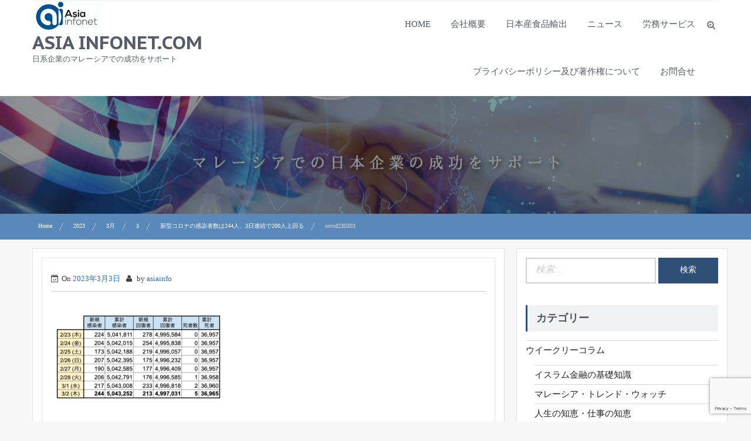

--- FILE ---
content_type: text/html; charset=UTF-8
request_url: https://www.asiainfonet.com/2023/03/06/01-658/covid230303/
body_size: 11973
content:
    <!DOCTYPE html>
    <html dir="ltr" lang="ja" prefix="og: https://ogp.me/ns#">
<head>

	        <meta charset="UTF-8">
        <meta name="viewport" content="width=device-width, initial-scale=1">
        <link rel="profile" href="http://gmpg.org/xfn/11">
        <link rel="pingback" href="https://www.asiainfonet.com/xmlrpc.php">
<title>covid230303 | asia infonet.com</title>

		<!-- All in One SEO 4.9.2 - aioseo.com -->
	<meta name="robots" content="max-image-preview:large" />
	<meta name="author" content="asiainfo"/>
	<meta name="google-site-verification" content="google-site-verification=3aScwawv8UskQCAmv45L1L-7DT7ZUVMJIJycvTy3ed8" />
	<link rel="canonical" href="https://www.asiainfonet.com/2023/03/06/01-658/covid230303/" />
	<meta name="generator" content="All in One SEO (AIOSEO) 4.9.2" />
		<meta property="og:locale" content="ja_JP" />
		<meta property="og:site_name" content="asia infonet.com | 日系企業のマレーシアでの成功をサポート" />
		<meta property="og:type" content="article" />
		<meta property="og:title" content="covid230303 | asia infonet.com" />
		<meta property="og:url" content="https://www.asiainfonet.com/2023/03/06/01-658/covid230303/" />
		<meta property="og:image" content="https://www.asiainfonet.com/wp-content/uploads/2020/06/cropped-【企業ロゴ】ASIA-INFONET-青.png" />
		<meta property="og:image:secure_url" content="https://www.asiainfonet.com/wp-content/uploads/2020/06/cropped-【企業ロゴ】ASIA-INFONET-青.png" />
		<meta property="article:published_time" content="2023-03-03T06:01:52+00:00" />
		<meta property="article:modified_time" content="2023-03-03T06:01:52+00:00" />
		<meta name="twitter:card" content="summary" />
		<meta name="twitter:title" content="covid230303 | asia infonet.com" />
		<meta name="twitter:image" content="https://www.asiainfonet.com/wp-content/uploads/2020/06/cropped-【企業ロゴ】ASIA-INFONET-青.png" />
		<script type="application/ld+json" class="aioseo-schema">
			{"@context":"https:\/\/schema.org","@graph":[{"@type":"BreadcrumbList","@id":"https:\/\/www.asiainfonet.com\/2023\/03\/06\/01-658\/covid230303\/#breadcrumblist","itemListElement":[{"@type":"ListItem","@id":"https:\/\/www.asiainfonet.com#listItem","position":1,"name":"Home","item":"https:\/\/www.asiainfonet.com","nextItem":{"@type":"ListItem","@id":"https:\/\/www.asiainfonet.com\/2023\/03\/06\/01-658\/covid230303\/#listItem","name":"covid230303"}},{"@type":"ListItem","@id":"https:\/\/www.asiainfonet.com\/2023\/03\/06\/01-658\/covid230303\/#listItem","position":2,"name":"covid230303","previousItem":{"@type":"ListItem","@id":"https:\/\/www.asiainfonet.com#listItem","name":"Home"}}]},{"@type":"ItemPage","@id":"https:\/\/www.asiainfonet.com\/2023\/03\/06\/01-658\/covid230303\/#itempage","url":"https:\/\/www.asiainfonet.com\/2023\/03\/06\/01-658\/covid230303\/","name":"covid230303 | asia infonet.com","inLanguage":"ja","isPartOf":{"@id":"https:\/\/www.asiainfonet.com\/#website"},"breadcrumb":{"@id":"https:\/\/www.asiainfonet.com\/2023\/03\/06\/01-658\/covid230303\/#breadcrumblist"},"author":{"@id":"https:\/\/www.asiainfonet.com\/author\/asiainfo\/#author"},"creator":{"@id":"https:\/\/www.asiainfonet.com\/author\/asiainfo\/#author"},"datePublished":"2023-03-03T14:01:52+08:00","dateModified":"2023-03-03T14:01:52+08:00"},{"@type":"Organization","@id":"https:\/\/www.asiainfonet.com\/#organization","name":"asia infonet.com","description":"\u65e5\u7cfb\u4f01\u696d\u306e\u30de\u30ec\u30fc\u30b7\u30a2\u3067\u306e\u6210\u529f\u3092\u30b5\u30dd\u30fc\u30c8","url":"https:\/\/www.asiainfonet.com\/","logo":{"@type":"ImageObject","url":"https:\/\/www.asiainfonet.com\/wp-content\/uploads\/2020\/06\/cropped-\u3010\u4f01\u696d\u30ed\u30b4\u3011ASIA-INFONET-\u9752.png","@id":"https:\/\/www.asiainfonet.com\/2023\/03\/06\/01-658\/covid230303\/#organizationLogo","width":119,"height":50},"image":{"@id":"https:\/\/www.asiainfonet.com\/2023\/03\/06\/01-658\/covid230303\/#organizationLogo"}},{"@type":"Person","@id":"https:\/\/www.asiainfonet.com\/author\/asiainfo\/#author","url":"https:\/\/www.asiainfonet.com\/author\/asiainfo\/","name":"asiainfo"},{"@type":"WebSite","@id":"https:\/\/www.asiainfonet.com\/#website","url":"https:\/\/www.asiainfonet.com\/","name":"asia infonet.com","description":"\u65e5\u7cfb\u4f01\u696d\u306e\u30de\u30ec\u30fc\u30b7\u30a2\u3067\u306e\u6210\u529f\u3092\u30b5\u30dd\u30fc\u30c8","inLanguage":"ja","publisher":{"@id":"https:\/\/www.asiainfonet.com\/#organization"}}]}
		</script>
		<!-- All in One SEO -->

<link rel='dns-prefetch' href='//fonts.googleapis.com' />
<link rel='dns-prefetch' href='//s.w.org' />
<link rel="alternate" type="application/rss+xml" title="asia infonet.com &raquo; フィード" href="https://www.asiainfonet.com/feed/" />
<link rel="alternate" type="application/rss+xml" title="asia infonet.com &raquo; コメントフィード" href="https://www.asiainfonet.com/comments/feed/" />
<script type="text/javascript">
window._wpemojiSettings = {"baseUrl":"https:\/\/s.w.org\/images\/core\/emoji\/14.0.0\/72x72\/","ext":".png","svgUrl":"https:\/\/s.w.org\/images\/core\/emoji\/14.0.0\/svg\/","svgExt":".svg","source":{"concatemoji":"https:\/\/www.asiainfonet.com\/wp-includes\/js\/wp-emoji-release.min.js?ver=6.0.11"}};
/*! This file is auto-generated */
!function(e,a,t){var n,r,o,i=a.createElement("canvas"),p=i.getContext&&i.getContext("2d");function s(e,t){var a=String.fromCharCode,e=(p.clearRect(0,0,i.width,i.height),p.fillText(a.apply(this,e),0,0),i.toDataURL());return p.clearRect(0,0,i.width,i.height),p.fillText(a.apply(this,t),0,0),e===i.toDataURL()}function c(e){var t=a.createElement("script");t.src=e,t.defer=t.type="text/javascript",a.getElementsByTagName("head")[0].appendChild(t)}for(o=Array("flag","emoji"),t.supports={everything:!0,everythingExceptFlag:!0},r=0;r<o.length;r++)t.supports[o[r]]=function(e){if(!p||!p.fillText)return!1;switch(p.textBaseline="top",p.font="600 32px Arial",e){case"flag":return s([127987,65039,8205,9895,65039],[127987,65039,8203,9895,65039])?!1:!s([55356,56826,55356,56819],[55356,56826,8203,55356,56819])&&!s([55356,57332,56128,56423,56128,56418,56128,56421,56128,56430,56128,56423,56128,56447],[55356,57332,8203,56128,56423,8203,56128,56418,8203,56128,56421,8203,56128,56430,8203,56128,56423,8203,56128,56447]);case"emoji":return!s([129777,127995,8205,129778,127999],[129777,127995,8203,129778,127999])}return!1}(o[r]),t.supports.everything=t.supports.everything&&t.supports[o[r]],"flag"!==o[r]&&(t.supports.everythingExceptFlag=t.supports.everythingExceptFlag&&t.supports[o[r]]);t.supports.everythingExceptFlag=t.supports.everythingExceptFlag&&!t.supports.flag,t.DOMReady=!1,t.readyCallback=function(){t.DOMReady=!0},t.supports.everything||(n=function(){t.readyCallback()},a.addEventListener?(a.addEventListener("DOMContentLoaded",n,!1),e.addEventListener("load",n,!1)):(e.attachEvent("onload",n),a.attachEvent("onreadystatechange",function(){"complete"===a.readyState&&t.readyCallback()})),(e=t.source||{}).concatemoji?c(e.concatemoji):e.wpemoji&&e.twemoji&&(c(e.twemoji),c(e.wpemoji)))}(window,document,window._wpemojiSettings);
</script>
<style type="text/css">
img.wp-smiley,
img.emoji {
	display: inline !important;
	border: none !important;
	box-shadow: none !important;
	height: 1em !important;
	width: 1em !important;
	margin: 0 0.07em !important;
	vertical-align: -0.1em !important;
	background: none !important;
	padding: 0 !important;
}
</style>
	<link rel='stylesheet' id='wp-block-library-css'  href='https://www.asiainfonet.com/wp-includes/css/dist/block-library/style.min.css?ver=6.0.11' type='text/css' media='all' />
<link rel='stylesheet' id='aioseo/css/src/vue/standalone/blocks/table-of-contents/global.scss-css'  href='https://www.asiainfonet.com/wp-content/plugins/all-in-one-seo-pack/dist/Lite/assets/css/table-of-contents/global.e90f6d47.css?ver=4.9.2' type='text/css' media='all' />
<style id='global-styles-inline-css' type='text/css'>
body{--wp--preset--color--black: #000000;--wp--preset--color--cyan-bluish-gray: #abb8c3;--wp--preset--color--white: #ffffff;--wp--preset--color--pale-pink: #f78da7;--wp--preset--color--vivid-red: #cf2e2e;--wp--preset--color--luminous-vivid-orange: #ff6900;--wp--preset--color--luminous-vivid-amber: #fcb900;--wp--preset--color--light-green-cyan: #7bdcb5;--wp--preset--color--vivid-green-cyan: #00d084;--wp--preset--color--pale-cyan-blue: #8ed1fc;--wp--preset--color--vivid-cyan-blue: #0693e3;--wp--preset--color--vivid-purple: #9b51e0;--wp--preset--gradient--vivid-cyan-blue-to-vivid-purple: linear-gradient(135deg,rgba(6,147,227,1) 0%,rgb(155,81,224) 100%);--wp--preset--gradient--light-green-cyan-to-vivid-green-cyan: linear-gradient(135deg,rgb(122,220,180) 0%,rgb(0,208,130) 100%);--wp--preset--gradient--luminous-vivid-amber-to-luminous-vivid-orange: linear-gradient(135deg,rgba(252,185,0,1) 0%,rgba(255,105,0,1) 100%);--wp--preset--gradient--luminous-vivid-orange-to-vivid-red: linear-gradient(135deg,rgba(255,105,0,1) 0%,rgb(207,46,46) 100%);--wp--preset--gradient--very-light-gray-to-cyan-bluish-gray: linear-gradient(135deg,rgb(238,238,238) 0%,rgb(169,184,195) 100%);--wp--preset--gradient--cool-to-warm-spectrum: linear-gradient(135deg,rgb(74,234,220) 0%,rgb(151,120,209) 20%,rgb(207,42,186) 40%,rgb(238,44,130) 60%,rgb(251,105,98) 80%,rgb(254,248,76) 100%);--wp--preset--gradient--blush-light-purple: linear-gradient(135deg,rgb(255,206,236) 0%,rgb(152,150,240) 100%);--wp--preset--gradient--blush-bordeaux: linear-gradient(135deg,rgb(254,205,165) 0%,rgb(254,45,45) 50%,rgb(107,0,62) 100%);--wp--preset--gradient--luminous-dusk: linear-gradient(135deg,rgb(255,203,112) 0%,rgb(199,81,192) 50%,rgb(65,88,208) 100%);--wp--preset--gradient--pale-ocean: linear-gradient(135deg,rgb(255,245,203) 0%,rgb(182,227,212) 50%,rgb(51,167,181) 100%);--wp--preset--gradient--electric-grass: linear-gradient(135deg,rgb(202,248,128) 0%,rgb(113,206,126) 100%);--wp--preset--gradient--midnight: linear-gradient(135deg,rgb(2,3,129) 0%,rgb(40,116,252) 100%);--wp--preset--duotone--dark-grayscale: url('#wp-duotone-dark-grayscale');--wp--preset--duotone--grayscale: url('#wp-duotone-grayscale');--wp--preset--duotone--purple-yellow: url('#wp-duotone-purple-yellow');--wp--preset--duotone--blue-red: url('#wp-duotone-blue-red');--wp--preset--duotone--midnight: url('#wp-duotone-midnight');--wp--preset--duotone--magenta-yellow: url('#wp-duotone-magenta-yellow');--wp--preset--duotone--purple-green: url('#wp-duotone-purple-green');--wp--preset--duotone--blue-orange: url('#wp-duotone-blue-orange');--wp--preset--font-size--small: 13px;--wp--preset--font-size--medium: 20px;--wp--preset--font-size--large: 36px;--wp--preset--font-size--x-large: 42px;}.has-black-color{color: var(--wp--preset--color--black) !important;}.has-cyan-bluish-gray-color{color: var(--wp--preset--color--cyan-bluish-gray) !important;}.has-white-color{color: var(--wp--preset--color--white) !important;}.has-pale-pink-color{color: var(--wp--preset--color--pale-pink) !important;}.has-vivid-red-color{color: var(--wp--preset--color--vivid-red) !important;}.has-luminous-vivid-orange-color{color: var(--wp--preset--color--luminous-vivid-orange) !important;}.has-luminous-vivid-amber-color{color: var(--wp--preset--color--luminous-vivid-amber) !important;}.has-light-green-cyan-color{color: var(--wp--preset--color--light-green-cyan) !important;}.has-vivid-green-cyan-color{color: var(--wp--preset--color--vivid-green-cyan) !important;}.has-pale-cyan-blue-color{color: var(--wp--preset--color--pale-cyan-blue) !important;}.has-vivid-cyan-blue-color{color: var(--wp--preset--color--vivid-cyan-blue) !important;}.has-vivid-purple-color{color: var(--wp--preset--color--vivid-purple) !important;}.has-black-background-color{background-color: var(--wp--preset--color--black) !important;}.has-cyan-bluish-gray-background-color{background-color: var(--wp--preset--color--cyan-bluish-gray) !important;}.has-white-background-color{background-color: var(--wp--preset--color--white) !important;}.has-pale-pink-background-color{background-color: var(--wp--preset--color--pale-pink) !important;}.has-vivid-red-background-color{background-color: var(--wp--preset--color--vivid-red) !important;}.has-luminous-vivid-orange-background-color{background-color: var(--wp--preset--color--luminous-vivid-orange) !important;}.has-luminous-vivid-amber-background-color{background-color: var(--wp--preset--color--luminous-vivid-amber) !important;}.has-light-green-cyan-background-color{background-color: var(--wp--preset--color--light-green-cyan) !important;}.has-vivid-green-cyan-background-color{background-color: var(--wp--preset--color--vivid-green-cyan) !important;}.has-pale-cyan-blue-background-color{background-color: var(--wp--preset--color--pale-cyan-blue) !important;}.has-vivid-cyan-blue-background-color{background-color: var(--wp--preset--color--vivid-cyan-blue) !important;}.has-vivid-purple-background-color{background-color: var(--wp--preset--color--vivid-purple) !important;}.has-black-border-color{border-color: var(--wp--preset--color--black) !important;}.has-cyan-bluish-gray-border-color{border-color: var(--wp--preset--color--cyan-bluish-gray) !important;}.has-white-border-color{border-color: var(--wp--preset--color--white) !important;}.has-pale-pink-border-color{border-color: var(--wp--preset--color--pale-pink) !important;}.has-vivid-red-border-color{border-color: var(--wp--preset--color--vivid-red) !important;}.has-luminous-vivid-orange-border-color{border-color: var(--wp--preset--color--luminous-vivid-orange) !important;}.has-luminous-vivid-amber-border-color{border-color: var(--wp--preset--color--luminous-vivid-amber) !important;}.has-light-green-cyan-border-color{border-color: var(--wp--preset--color--light-green-cyan) !important;}.has-vivid-green-cyan-border-color{border-color: var(--wp--preset--color--vivid-green-cyan) !important;}.has-pale-cyan-blue-border-color{border-color: var(--wp--preset--color--pale-cyan-blue) !important;}.has-vivid-cyan-blue-border-color{border-color: var(--wp--preset--color--vivid-cyan-blue) !important;}.has-vivid-purple-border-color{border-color: var(--wp--preset--color--vivid-purple) !important;}.has-vivid-cyan-blue-to-vivid-purple-gradient-background{background: var(--wp--preset--gradient--vivid-cyan-blue-to-vivid-purple) !important;}.has-light-green-cyan-to-vivid-green-cyan-gradient-background{background: var(--wp--preset--gradient--light-green-cyan-to-vivid-green-cyan) !important;}.has-luminous-vivid-amber-to-luminous-vivid-orange-gradient-background{background: var(--wp--preset--gradient--luminous-vivid-amber-to-luminous-vivid-orange) !important;}.has-luminous-vivid-orange-to-vivid-red-gradient-background{background: var(--wp--preset--gradient--luminous-vivid-orange-to-vivid-red) !important;}.has-very-light-gray-to-cyan-bluish-gray-gradient-background{background: var(--wp--preset--gradient--very-light-gray-to-cyan-bluish-gray) !important;}.has-cool-to-warm-spectrum-gradient-background{background: var(--wp--preset--gradient--cool-to-warm-spectrum) !important;}.has-blush-light-purple-gradient-background{background: var(--wp--preset--gradient--blush-light-purple) !important;}.has-blush-bordeaux-gradient-background{background: var(--wp--preset--gradient--blush-bordeaux) !important;}.has-luminous-dusk-gradient-background{background: var(--wp--preset--gradient--luminous-dusk) !important;}.has-pale-ocean-gradient-background{background: var(--wp--preset--gradient--pale-ocean) !important;}.has-electric-grass-gradient-background{background: var(--wp--preset--gradient--electric-grass) !important;}.has-midnight-gradient-background{background: var(--wp--preset--gradient--midnight) !important;}.has-small-font-size{font-size: var(--wp--preset--font-size--small) !important;}.has-medium-font-size{font-size: var(--wp--preset--font-size--medium) !important;}.has-large-font-size{font-size: var(--wp--preset--font-size--large) !important;}.has-x-large-font-size{font-size: var(--wp--preset--font-size--x-large) !important;}
</style>
<link rel='stylesheet' id='contact-form-7-css'  href='https://www.asiainfonet.com/wp-content/plugins/contact-form-7/includes/css/styles.css?ver=5.7.7' type='text/css' media='all' />
<link rel='stylesheet' id='popb_admin_top_menu_styles_csm-css'  href='https://www.asiainfonet.com/wp-content/plugins/page-builder-add/styles/admin-csm-menu-styles.css?ver=6.0.11' type='text/css' media='all' />
<link rel='stylesheet' id='toc-screen-css'  href='https://www.asiainfonet.com/wp-content/plugins/table-of-contents-plus/screen.min.css?ver=2411.1' type='text/css' media='all' />
<link crossorigin="anonymous" rel='stylesheet' id='expedition-googleapis-primary-css'  href='//fonts.googleapis.com/css?family=Old+Standard++TT%3A400%2C400italic%2C700&#038;ver=6.0.11' type='text/css' media='all' />
<link crossorigin="anonymous" rel='stylesheet' id='expedition-googleapis-site-identity-css'  href='//fonts.googleapis.com/css?family=PT+Sans+Caption%3A400%2C700&#038;ver=6.0.11' type='text/css' media='all' />
<link crossorigin="anonymous" rel='stylesheet' id='expedition-googleapis-title-css'  href='//fonts.googleapis.com/css?family=Montserrat%3A400%2C700&#038;ver=6.0.11' type='text/css' media='all' />
<link crossorigin="anonymous" rel='stylesheet' id='expedition-googleapis-sub-titile-css'  href='//fonts.googleapis.com/css?family=Cookie&#038;ver=6.0.11' type='text/css' media='all' />
<link rel='stylesheet' id='animate-css-css'  href='https://www.asiainfonet.com/wp-content/themes/expedition/assets/frameworks/wow/css/animate.min.css?ver=3.4.0' type='text/css' media='all' />
<link rel='stylesheet' id='jquery-mmenu-all-style-css'  href='https://www.asiainfonet.com/wp-content/themes/expedition/assets/frameworks/mmenu/css/jquery.mmenu.all.css?ver=6.0.11' type='text/css' media='all' />
<link rel='stylesheet' id='expedition-style-css'  href='https://www.asiainfonet.com/wp-content/themes/expedition/style.css?ver=6.0.11' type='text/css' media='all' />
<script type='text/javascript' src='https://www.asiainfonet.com/wp-includes/js/jquery/jquery.min.js?ver=3.6.0' id='jquery-core-js'></script>
<script type='text/javascript' src='https://www.asiainfonet.com/wp-includes/js/jquery/jquery-migrate.min.js?ver=3.3.2' id='jquery-migrate-js'></script>
<script type='text/javascript' src='https://www.asiainfonet.com/wp-content/themes/expedition/assets/frameworks/mmenu/js/jquery.mmenu.min.all.js?ver=4.7.5' id='jquery-mmenu-js'></script>
<link rel="https://api.w.org/" href="https://www.asiainfonet.com/wp-json/" /><link rel="alternate" type="application/json" href="https://www.asiainfonet.com/wp-json/wp/v2/media/12437" /><link rel="EditURI" type="application/rsd+xml" title="RSD" href="https://www.asiainfonet.com/xmlrpc.php?rsd" />
<link rel="wlwmanifest" type="application/wlwmanifest+xml" href="https://www.asiainfonet.com/wp-includes/wlwmanifest.xml" /> 
<meta name="generator" content="WordPress 6.0.11" />
<link rel='shortlink' href='https://www.asiainfonet.com/?p=12437' />
<link rel="alternate" type="application/json+oembed" href="https://www.asiainfonet.com/wp-json/oembed/1.0/embed?url=https%3A%2F%2Fwww.asiainfonet.com%2F2023%2F03%2F06%2F01-658%2Fcovid230303%2F" />
<link rel="alternate" type="text/xml+oembed" href="https://www.asiainfonet.com/wp-json/oembed/1.0/embed?url=https%3A%2F%2Fwww.asiainfonet.com%2F2023%2F03%2F06%2F01-658%2Fcovid230303%2F&#038;format=xml" />
        <style type="text/css">
        /*=====COLOR OPTION=====*/

        /*Color*/
        /*----------------------------------*/

        /*Primary*/
                    section.wrapper-slider .slide-pager .cycle-pager-active,
            section.wrapper-slider .slide-pager .cycle-pager-active:visited,
            section.wrapper-slider .slide-pager .cycle-pager-active:hover,
            section.wrapper-slider .slide-pager .cycle-pager-active:focus,
            section.wrapper-slider .slide-pager .cycle-pager-active:active,
            .title-divider,
            .title-divider:visited,            
            #gmaptoggle,
            #gmaptoggle:visited,
            .evision-back-to-top,
            .evision-back-to-top:visited,
            .search-form .search-submit,
            .search-form .search-submit:visited,
            .widget_calendar tbody a,
            .widget_calendar tbody a:visited{
              background-color: #2e5077;
            }

            .widget-title,
            .widgettitle{
              border-color: #2e5077; /*#2e5077*/
            }

            @media screen and (min-width: 768px){
            .main-navigation li:hover > a:after,
            .main-navigation .current_page_item > a:after,
            .main-navigation .current-menu-item > a:after,
            .main-navigation .current_page_ancestor > a:after,
            .main-navigation li.active > a:after,
            .main-navigation li.active > a:after,
            .main-navigation li.active > a:after,
            .main-navigation li.current_page_parent a:after {
                background-color: #2e5077; 
              }
            }

            .latestpost-footer .moredetail a,
            .latestpost-footer .moredetail a:visited{
              color: #2e5077;
            }
                    /*Alternate primary color*/
            .search-section button.catselect,
            .search-section button.catselect:visited{
              background-color: #555C68;
            }
                    /*Site identity / logo & tagline*/
            .site-title a,
            .site-title a:visited,
            .site-description {
              color: #545c68; /*#545C68*/
            }
                    /*Main Titile*/
            .title-section h2,
            .latestpost-content h3 a,
            .latestpost-content h3 a:visited{
              color: #313131;
            }
                    /*Main Sub Titile*/
            .title-section h3{
              color: #6d6d6d;
            }
                    /*Menu*/
            .main-navigation a {
              color: #545c68; 
            }
                    /*Text over image*/
            .wrapper-slider .slide-item .slider-title a,
            .wrapper-slider .slide-item .slider-title a:visited,
            .wrapper-slider .slide-item .container-full,
            .wrapper-slider .slide-item .text-content,
            .wrap-poptrip,
            h2.block-post-title a,
            .wrap-poptrip a.line-btn,
            .wrap-poptrip a.line-btn:visited,
            .wrap-info,
            .wrap-info .title-section h2,
            .wrap-info a.line-btn,
            .wrap-info a.line-btn:visited,
            .page-inner-title .entry-header .entry-title{
              color: #fff; 
            }

            .wrapper-slider .slide-pager span,
            .wrapper-slider .slide-pager span:visited{
              background-color: #fff;  
            }

            .testimonial-slider .banner-content-holder{
              border-color: #fff;  
            }

            .testimonial-slider .thumb-holder > img:hover,
            .testimonial-slider .thumb-holder > img:focus{
              box-shadow: 0 0 0 3px #fff; 
            }
                    /*Button standard*/
            button,
            a.btn,
            html input[type="button"],
            input[type="button"],
            input[type="reset"],
            input[type="submit"],
            button:visited,
            a.btn:visited,
            input[type="button"]:visited,
            input[type="reset"]:visited,
            input[type="submit"]:visited,
            .search-section button.pageselect,
            .search-section button.pageselect:visited {
              background: #2e5077;
            }
                    /*Button border only*/
            a.line-btn,
            a.line-btn:visited{
              border-color: #fff; 
            }
                    /*Link color*/
            .posted-on a,
            .cat-links a,
            .tags-links a,
            .author a,
            .comments-link a,
            .edit-link a,
            .nav-links .nav-previous a,
            .nav-links .nav-next a {
              color: #1e73be; 
            }
                    /*Hover*/
            /*----------------------------------*/

            /*Primary hover*/
            a:hover,
              a:focus,
              a:active,
              h1 a:hover,
              h1 a:focus,
              h1 a:active,
              h2 a:hover,
              h2 a:focus,
              h2 a:active,
              h3 a:hover,
              h3 a:focus,
              h3 a:active,
              h4 a:hover,
              h4 a:focus,
              h4 a:active,
              h5 a:hover,
              h5 a:focus,
              h5 a:active,
              h6 a:hover,
              h6 a:focus,
              h6 a:active,
              .contact-widget ul li a:hover,
              .contact-widget ul li a:focus,
              .contact-widget ul li a:active,
              .contact-widget ul li a:hover i,
              .contact-widget ul li a:focus i,
              .contact-widget ul li a:active i,
              .site-title a:hover,
              .site-title a:focus,
              .site-title a:active,
              .main-navigation li:hover > a,
              .main-navigation li:focus > a,
              .main-navigation li:active > a,
              .main-navigation ul ul a:hover,
              .main-navigation ul ul a:focus,
              .main-navigation ul ul a:active,
              .wrapper-slider .slide-item .slider-title a:hover,
              .wrapper-slider .slide-item .slider-title a:focus,
              .wrapper-slider .slide-item .slider-title a:active,
              .latestpost-content h3 a:hover,
              .latestpost-content h3 a:focus,
              .latestpost-content h3 a:active,
              .latestpost-footer a:hover,
              .latestpost-footer a:focus,
              .latestpost-footer a:active,
              .latestpost-footer a:hover i,
              .latestpost-footer a:focus i,
              .latestpost-footer a:active i,
              .posted-on a:hover,
              .posted-on a:focus,
              .posted-on a:active,
              .cat-links a:hover,
              .cat-links a:focus,
              .cat-links a:active,
              .tags-links a:hover,
              .tags-links a:focus,
              .tags-links a:active,
              .author a:hover,
              .author a:focus,
              .author a:active,
              .comments-link a:hover,
              .comments-link a:focus,
              .comments-link a,
              .edit-link a:hover,
              .edit-link a:focus,
              .edit-link a:active,
              .nav-links .nav-previous a:hover,
              .nav-links .nav-previous a:focus,
              .nav-links .nav-previous a:active,
              .nav-links .nav-next a:hover,
              .nav-links .nav-next a:focus,
              .nav-links .nav-next a:active,
              .search-form .search-submit:hover,
              .search-form .search-submit:focus,
              .search-form .search-submit:active,
              .widget li a:hover,
              .widget li a:focus,
              .widget li a:active{
              color: #DFB200; /*#DFB200*/
            }

            .wrapper-slider .controls .slide-prev i:hover,
            .wrapper-slider .controls .slide-prev i:focus,
            .wrapper-slider .controls .slide-prev i:active,
            .wrapper-slider .controls .slide-next i:hover,
            .wrapper-slider .controls .slide-next i:focus,
            .wrapper-slider .controls .slide-next i:active,
            .search-section button.catselect:hover,
            .search-section button.catselect:focus,
            .search-section button.catselect:active,
            .search-section button.pageselect:hover,
            .search-section button.pageselect:focus,
            .search-section button.pageselect:active,
            .wrapper-slider .slide-pager span:hover,
            .wrapper-slider .slide-pager span:focus,
            .wrapper-slider .slide-pager span:active,
            .latestpost-footer .moredetail a:hover,
            .latestpost-footer .moredetail a:focus,
            .latestpost-footer .moredetail a:active,
            .latestpost:hover:after,
            .latestpost:focus:after,
            .latestpost:active:after,
            #gmaptoggle:hover,
            #gmaptoggle:focus,
            #gmaptoggle:active,
            .widget_calendar tbody a:hover,
            .widget_calendar tbody a:focus,
            .widget_calendar tbody a:active{
              background-color: #DFB200; /*#DFB200*/
            }

            .wrapper-slider .controls .slide-prev i:hover,
            .wrapper-slider .controls .slide-prev i:focus,
            .wrapper-slider .controls .slide-prev i:active,
            .wrapper-slider .controls .slide-next i:hover,
            .wrapper-slider .controls .slide-next i:focus,
            .wrapper-slider .controls .slide-next i:active,
            .nav-links .nav-previous a:hover,
            .nav-links .nav-previous a:focus,
            .nav-links .nav-previous a:active,
            .nav-links .nav-next a:hover,
            .nav-links .nav-next a:focus,
            .nav-links .nav-next a:active{
              border-color: #DFB200;
            }
                    /*Button standard*/
            button:hover,
            a.btn:hover,
            a.line-btn:hover,
            input[type="button"]:hover,
            input[type="reset"]:hover,
            input[type="submit"]:hover,
            button:focus,
            a.btn:focus,
            a.line-btn:focus,
            input[type="button"]:focus,
            input[type="reset"]:focus,
            input[type="submit"]:focus,
            button:active,
            a.btn:active,
            a.line-btn:active,
            input[type="button"]:active,
            input[type="reset"]:active,
            input[type="submit"]:active {
              background-color: #DFB200;
            }

            a.line-btn:hover,
            a.line-btn:focus,
            a.line-btn:active{
              border-color: #DFB200;
            }
            
                    /*Background Color*/
              /*Header*/
              .top-header,
              .site-header{
                background-color: #fff; 
              }
                      /*popular trip*/
              .wrap-poptrip{
                background-color: #fff; /*#fff*/
              }
         
              .wrap-breadcrumb{
                background-color: #1D3A5B; /*#1D3A5B*/
              }
         
              /*info - Testimonial*/
              .wrap-info .sub-wrapper{
               background-color:  #656565; /*#656565*/
              }
         
              /*blog*/
              .wrap-latestpost{
                background-color: #f1f1f1; /*#f1f1f1*/
              }
         
          /*footer*/
          .site-footer{
            background-color: #636B6B; /*#636B6B*/
          }

         
        /*Primary*/
          html, body, p, button, input, select, textarea, pre, code, kbd, tt, var, samp , .main-navigation a, search-input-holder .search-field{
          font-family: 'Old Standard TT'; /*Lato*/
          }
         
          /*Site identity / logo & tagline*/
          .site-title a, .site-description {
          font-family: 'PT Sans Caption'; /*Lato*/
          }
         
          /*Title*/
          h1, h1 a,
          h2, h2 a,
          h3, h3 a,
          h4, h4 a,
          h5, h5 a,
          h6, h6 a{
            font-family: 'Montserrat'; /*Lato*/
          }
                  /*Subtitle*/
          .title-section h3 {
            font-family: "Cookie"; /*Cookie*/
          }
                .sub-wrapper {
            background-image: url(https://www.asiainfonet.com/wp-content/themes/expedition/assets/img/about-bg.jpg);
        }
        .sub-wrapper.about-only{
          background-size: 100%;
        }

        .sub-wrapper.testimonial-only{
          background-image: none;
        }
        
                .page-inner-title {
         background-image: url(http://www.asiainfonet.com/wp-content/uploads/2020/06/header_1-scaled.jpg);
         padding: 100px;
        }
        
        </style>
    <!-- この URL で利用できる AMP HTML バージョンはありません。 --><link rel="icon" href="https://www.asiainfonet.com/wp-content/uploads/2020/06/cropped-【企業ロゴ】ASIA-INFONET-青-1-32x32.png" sizes="32x32" />
<link rel="icon" href="https://www.asiainfonet.com/wp-content/uploads/2020/06/cropped-【企業ロゴ】ASIA-INFONET-青-1-192x192.png" sizes="192x192" />
<link rel="apple-touch-icon" href="https://www.asiainfonet.com/wp-content/uploads/2020/06/cropped-【企業ロゴ】ASIA-INFONET-青-1-180x180.png" />
<meta name="msapplication-TileImage" content="https://www.asiainfonet.com/wp-content/uploads/2020/06/cropped-【企業ロゴ】ASIA-INFONET-青-1-270x270.png" />
		<style type="text/css" id="wp-custom-css">
			/** 記事内の行間を調整 */
p {
  margin-top: 0;
  margin-bottom: 1.7em;
	line-height: 190%;
}
/** 見出しのデザイン */
.entry-content h1{
		font-size: 1.2rem;
border-left:4px solid;
padding: .7em 0 .7em .8em;
margin-top: 1.0em;
}
.entry-content h2{
	font-size: 1.7rem;
border-left:4px solid;
padding: .7em 0 .7em .8em;
margin-top: 1.8em;
}
	
	/** h1非表示 */
h1.entry-title{
 display:none;
}

	/** 追記 */
.container-full .thumb-overlay {
  background: rgba(0,0,0,0);
}

.slide-item .container-full {
  background-position: center !important;
  background-size: 100% !important;
  background-repeat: no-repeat !important;
}


.wrapper-slider .slide-item .container-full {
background-color: transparent !important;
}

	/** パンくずリストエラー解消*/
div.breadcrumbs {
font-size: 10px;
margin: 1px auto 5px;
padding: 0;
}		</style>
		
</head>

<body class="attachment attachment-template-default single single-attachment postid-12437 attachmentid-12437 attachment-png wp-custom-logo evision-right-sidebar">

    <div id="page" class="site">
    <a class="skip-link screen-reader-text" href="#content">Skip to content</a>
    <section class="wrapper top-header">
        <div class="container">
            <div class="top-header-inner">
                <div class="row">
                    <div class="column-md-7 column-sd-12 column-xsd-12 rtl-fright">
                                                   
                    </div>
                    <div class="column-md-5 column-sd-12 column-xsd-12 rtl-fleft">
                                            </div>
                </div>
            </div>
        </div>
    </section>
        <header id="masthead" class="wrapper site-header" role="banner">
            <div class="container">
                <div class="row">
                    <div class="column-md-4 column-sd-12 column-xsd-12 rtl-fright">
                        <div class="site-branding">
                            <a href="https://www.asiainfonet.com/" class="custom-logo-link" rel="home"><img width="119" height="50" src="https://www.asiainfonet.com/wp-content/uploads/2020/06/cropped-【企業ロゴ】ASIA-INFONET-青.png" class="custom-logo" alt="asia infonet.com" /></a>                                                                    <p class="site-title"><a href="https://www.asiainfonet.com/" rel="home">asia infonet.com</a></p>
                                                                    <h2 class="site-description">日系企業のマレーシアでの成功をサポート</h2>
                                                        </div><!-- .site-branding -->
                    </div>
                    <div class="column-md-8 column-sd-12 column-xsd-12 rtl-fleft">
                        <a href="#site-navigation" id="hamburger"><span></span></a>
                        <nav id="site-navigation" class="main-navigation" role="navigation">
                            <ul id="menu-%e3%82%b5%e3%83%bc%e3%83%93%e3%82%b9%e5%88%86%e9%a1%9e" class="menu"><li id="menu-item-21981" class="menu-item menu-item-type-post_type menu-item-object-page menu-item-home menu-item-21981"><a href="https://www.asiainfonet.com/">HOME</a></li>
<li id="menu-item-74" class="menu-item menu-item-type-post_type menu-item-object-page menu-item-74"><a href="https://www.asiainfonet.com/about-us/">会社概要</a></li>
<li id="menu-item-60" class="menu-item menu-item-type-post_type menu-item-object-page menu-item-60"><a href="https://www.asiainfonet.com/japanese-food/">日本産食品輸出</a></li>
<li id="menu-item-52" class="menu-item menu-item-type-post_type menu-item-object-page menu-item-has-children menu-item-52"><a href="https://www.asiainfonet.com/malaysia-news/">ニュース</a>
<ul class="sub-menu">
	<li id="menu-item-16556" class="menu-item menu-item-type-taxonomy menu-item-object-category menu-item-16556"><a href="https://www.asiainfonet.com/category/weekly-column/">ウイークリーコラム</a></li>
</ul>
</li>
<li id="menu-item-51" class="menu-item menu-item-type-post_type menu-item-object-page menu-item-51"><a href="https://www.asiainfonet.com/labor-consulting/">労務サービス</a></li>
<li id="menu-item-21088" class="menu-item menu-item-type-post_type menu-item-object-page menu-item-21088"><a href="https://www.asiainfonet.com/privacy-policy-copyright/">プライバシーポリシー及び著作権について</a></li>
<li id="menu-item-280" class="menu-item menu-item-type-post_type menu-item-object-page menu-item-280"><a href="https://www.asiainfonet.com/inquiry/">お問合せ</a></li>
</ul>                        </nav> 
                        <i class="header-section-search fa fa-search-plus"></i>
                        <div class="top-search search-section">
                            <form role="search" method="get" id="searchform"
                                class="searchform" action="https://www.asiainfonet.com/">
                                <div class="search-input-holder">
                                    <label class="screen-reader-text" for="s"></label>
                                    <input class="search-field" type="text" placeholder="search for global & hit enter..." value="" name="s" id="s" />
                                    <input class="search-submit" type="submit" name="search_by" value="all" hidden>
                                    <button class="catselect" type="submit" name="search_by" value="post">Search</button>
                                </div>
                            </form>
                        </div>
                    </div>
                </div>
            </div>
        </header><!-- #masthead -->
    
<div class="wrapper page-inner-title">
	<div class="thumb-overlay"></div>
	<div class="container">
	    <div class="row">
	        <div class="column-md-12 column-sd-12 column-xsd-12">
				<header class="entry-header">
					<h1 class="entry-title">covid230303</h1>				</header><!-- .entry-header -->
	        </div>
	    </div>
	</div>
</div>
<div class="clear"></div><div id="breadcrumb" class="breadcrumb-wrap"><div class="container"><div role="navigation" aria-label="Breadcrumbs" class="breadcrumb-trail breadcrumbs" itemprop="breadcrumb"><ul class="trail-items" itemscope itemtype="http://schema.org/BreadcrumbList"><meta name="numberOfItems" content="6" /><meta name="itemListOrder" content="Ascending" /><li itemprop="itemListElement" itemscope itemtype="http://schema.org/ListItem" class="trail-item trail-begin"><a itemprop="item" href="https://www.asiainfonet.com" rel="home"><span itemprop="name">Home</span></a><meta itemprop="position" content="1" /></li><li itemprop="itemListElement" itemscope itemtype="http://schema.org/ListItem" class="trail-item"><a itemprop="item" href="https://www.asiainfonet.com/2023/"><span itemprop="name">2023</span></a><meta itemprop="position" content="2" /></li><li itemprop="itemListElement" itemscope itemtype="http://schema.org/ListItem" class="trail-item"><a itemprop="item" href="https://www.asiainfonet.com/2023/03/"><span itemprop="name">3月</span></a><meta itemprop="position" content="3" /></li><li itemprop="itemListElement" itemscope itemtype="http://schema.org/ListItem" class="trail-item"><a itemprop="item" href="https://www.asiainfonet.com/2023/03/06/"><span itemprop="name">3</span></a><meta itemprop="position" content="4" /></li><li itemprop="itemListElement" itemscope itemtype="http://schema.org/ListItem" class="trail-item"><a itemprop="item" href="https://www.asiainfonet.com/2023/03/06/01-658/"><span itemprop="name">新型コロナの感染者数は244人、3日連続で200人上回る</span></a><meta itemprop="position" content="5" /></li><li itemprop="itemListElement" itemscope itemtype="http://schema.org/ListItem" class="trail-item trail-end"><span itemprop="name">covid230303</span><meta itemprop="position" content="6" /></li></ul></div></div> </div><!-- #breadcrumb --><div class="clear"></div><div id="content" class="site-content">
	<div id="primary" class="content-area">
		<main id="main" class="site-main" role="main">

		
<article id="post-12437" class="post-12437 attachment type-attachment status-inherit hentry">
	<header class="entry-header">
		<div class="entry-meta">
			<span class="posted-on">On <a href="https://www.asiainfonet.com/2023/03/03/" rel="bookmark"><time class="entry-date published updated" datetime="2023-03-03T14:01:52+08:00">2023年3月3日</time></a></span><span class="byline"> by <span class="author vcard"><a class="url fn n" href="https://www.asiainfonet.com/author/asiainfo/">asiainfo</a></span></span>					</div><!-- .entry-meta -->
	</header><!-- .entry-header -->

	<div class="entry-content">
		<div class='image-full'>
					</div>

		<p class="attachment"><a href='https://www.asiainfonet.com/wp-content/uploads/2023/03/covid230303.png'><img width="300" height="153" src="https://www.asiainfonet.com/wp-content/uploads/2023/03/covid230303-300x153.png" class="attachment-medium size-medium" alt="" loading="lazy" srcset="https://www.asiainfonet.com/wp-content/uploads/2023/03/covid230303-300x153.png 300w, https://www.asiainfonet.com/wp-content/uploads/2023/03/covid230303.png 452w" sizes="(max-width: 300px) 100vw, 300px" /></a></p>
			</div><!-- .entry-content -->
</article><!-- #post-## -->


	<nav class="navigation post-navigation" aria-label="投稿">
		<h2 class="screen-reader-text">投稿ナビゲーション</h2>
		<div class="nav-links"><div class="nav-previous"><a href="https://www.asiainfonet.com/2023/03/06/01-658/" rel="prev"><span class="post-navi" aria-hidden="true">PREVIOUS POST</span> <span class="screen-reader-text">Previous post:</span> <span class="post-title">新型コロナの感染者数は244人、3日連続で200人上回る</span></a></div></div>
	</nav>
		</main><!-- #main -->
	</div><!-- #primary -->
	
<aside id="secondary" class="widget-area" role="complementary">
	<section id="search-2" class="widget widget_search"><form role="search" method="get" class="search-form" action="https://www.asiainfonet.com/">
				<label>
					<span class="screen-reader-text">検索:</span>
					<input type="search" class="search-field" placeholder="検索&hellip;" value="" name="s" />
				</label>
				<input type="submit" class="search-submit" value="検索" />
			</form></section><section id="asiacategories-2" class="widget widget_categories"><h2 class="widget-title">カテゴリー</h2>        <ul>
            	<li class="cat-item cat-item-1"><a href="https://www.asiainfonet.com/category/weekly-column/">ウイークリーコラム</a>
<ul class='children'>
	<li class="cat-item cat-item-66"><a href="https://www.asiainfonet.com/category/weekly-column/weekly01/">イスラム金融の基礎知識</a>
</li>
	<li class="cat-item cat-item-67"><a href="https://www.asiainfonet.com/category/weekly-column/weekly02/">マレーシア・トレンド・ウォッチ</a>
</li>
	<li class="cat-item cat-item-70"><a href="https://www.asiainfonet.com/category/weekly-column/weekly05/">人生の知恵・仕事の知恵</a>
</li>
	<li class="cat-item cat-item-69"><a href="https://www.asiainfonet.com/category/weekly-column/weekly04/">従業員の勤労意欲を高めるために</a>
</li>
	<li class="cat-item cat-item-68"><a href="https://www.asiainfonet.com/category/weekly-column/weekly03/">総点検・マレーシア経済</a>
</li>
</ul>
</li>
	<li class="cat-item cat-item-5"><a href="https://www.asiainfonet.com/category/interview/">ビジネスパーソンインタビュー</a>
</li>
	<li class="cat-item cat-item-7"><a href="https://www.asiainfonet.com/category/news/">マレーシアニュース</a>
<ul class='children'>
	<li class="cat-item cat-item-17"><a href="https://www.asiainfonet.com/category/news/%e4%b8%89%e9%9d%a2%e3%83%bb%e4%ba%8b%e4%bb%b6/">三面・事件</a>
</li>
	<li class="cat-item cat-item-8"><a href="https://www.asiainfonet.com/category/news/safety/">安全情報</a>
</li>
	<li class="cat-item cat-item-9"><a href="https://www.asiainfonet.com/category/news/politics/">政治</a>
</li>
	<li class="cat-item cat-item-13"><a href="https://www.asiainfonet.com/category/news/japan/">日本関係</a>
</li>
	<li class="cat-item cat-item-12"><a href="https://www.asiainfonet.com/category/news/life/">生活</a>
</li>
	<li class="cat-item cat-item-10"><a href="https://www.asiainfonet.com/category/news/economy/">経済</a>
</li>
	<li class="cat-item cat-item-11"><a href="https://www.asiainfonet.com/category/news/survey/">統計・調査</a>
</li>
</ul>
</li>
	<li class="cat-item cat-item-4"><a href="https://www.asiainfonet.com/category/md-blog/">代表ブログ</a>
</li>
	<li class="cat-item cat-item-6"><a href="https://www.asiainfonet.com/category/japanese-food/">日本産食品をマレーシアへ</a>
</li>
        </ul>

        </section><section id="calendar-2" class="widget widget_calendar"><div id="calendar_wrap" class="calendar_wrap"><table id="wp-calendar" class="wp-calendar-table">
	<caption>2026年1月</caption>
	<thead>
	<tr>
		<th scope="col" title="月曜日">月</th>
		<th scope="col" title="火曜日">火</th>
		<th scope="col" title="水曜日">水</th>
		<th scope="col" title="木曜日">木</th>
		<th scope="col" title="金曜日">金</th>
		<th scope="col" title="土曜日">土</th>
		<th scope="col" title="日曜日">日</th>
	</tr>
	</thead>
	<tbody>
	<tr>
		<td colspan="3" class="pad">&nbsp;</td><td>1</td><td>2</td><td>3</td><td>4</td>
	</tr>
	<tr>
		<td><a href="https://www.asiainfonet.com/2026/01/05/" aria-label="2026年1月5日 に投稿を公開">5</a></td><td><a href="https://www.asiainfonet.com/2026/01/06/" aria-label="2026年1月6日 に投稿を公開">6</a></td><td><a href="https://www.asiainfonet.com/2026/01/07/" aria-label="2026年1月7日 に投稿を公開">7</a></td><td><a href="https://www.asiainfonet.com/2026/01/08/" aria-label="2026年1月8日 に投稿を公開">8</a></td><td><a href="https://www.asiainfonet.com/2026/01/09/" aria-label="2026年1月9日 に投稿を公開">9</a></td><td>10</td><td>11</td>
	</tr>
	<tr>
		<td><a href="https://www.asiainfonet.com/2026/01/12/" aria-label="2026年1月12日 に投稿を公開">12</a></td><td><a href="https://www.asiainfonet.com/2026/01/13/" aria-label="2026年1月13日 に投稿を公開">13</a></td><td><a href="https://www.asiainfonet.com/2026/01/14/" aria-label="2026年1月14日 に投稿を公開">14</a></td><td id="today">15</td><td>16</td><td>17</td><td>18</td>
	</tr>
	<tr>
		<td>19</td><td>20</td><td>21</td><td>22</td><td>23</td><td>24</td><td>25</td>
	</tr>
	<tr>
		<td>26</td><td>27</td><td>28</td><td>29</td><td>30</td><td>31</td>
		<td class="pad" colspan="1">&nbsp;</td>
	</tr>
	</tbody>
	</table><nav aria-label="前と次の月" class="wp-calendar-nav">
		<span class="wp-calendar-nav-prev"><a href="https://www.asiainfonet.com/2025/12/">&laquo; 12月</a></span>
		<span class="pad">&nbsp;</span>
		<span class="wp-calendar-nav-next">&nbsp;</span>
	</nav></div></section><section id="media_image-7" class="widget widget_media_image"><a href="https://www.asiainfonet.com/2020/08/04/biznavi-subscription/"><img width="300" height="300" src="https://www.asiainfonet.com/wp-content/uploads/2024/04/無料試読案内-1-300x300.png" class="image wp-image-16183  attachment-medium size-medium" alt="" loading="lazy" style="max-width: 100%; height: auto;" srcset="https://www.asiainfonet.com/wp-content/uploads/2024/04/無料試読案内-1-300x300.png 300w, https://www.asiainfonet.com/wp-content/uploads/2024/04/無料試読案内-1-700x700.png 700w, https://www.asiainfonet.com/wp-content/uploads/2024/04/無料試読案内-1-768x768.png 768w, https://www.asiainfonet.com/wp-content/uploads/2024/04/無料試読案内-1.png 1080w" sizes="(max-width: 300px) 100vw, 300px" /></a></section><section id="media_image-6" class="widget widget_media_image"><a href="https://www.asiainfonet.com/2021/08/13/malaysia-recruit/"><img width="300" height="158" src="https://www.asiainfonet.com/wp-content/uploads/2021/08/人材紹介サポート-300x158.png" class="image wp-image-6294  attachment-medium size-medium" alt="" loading="lazy" style="max-width: 100%; height: auto;" srcset="https://www.asiainfonet.com/wp-content/uploads/2021/08/人材紹介サポート-300x158.png 300w, https://www.asiainfonet.com/wp-content/uploads/2021/08/人材紹介サポート-700x368.png 700w, https://www.asiainfonet.com/wp-content/uploads/2021/08/人材紹介サポート-768x403.png 768w, https://www.asiainfonet.com/wp-content/uploads/2021/08/人材紹介サポート.png 1200w" sizes="(max-width: 300px) 100vw, 300px" /></a></section><section id="custom_html-13" class="widget_text widget widget_custom_html"><div class="textwidget custom-html-widget"><iframe src="https://www.facebook.com/plugins/page.php?href=https%3A%2F%2Fwww.facebook.com%2Fmalaysiabiznavi&tabs&width=340&height=130&small_header=false&adapt_container_width=true&hide_cover=false&show_facepile=true&appId" width="340" height="130" style="border:none;overflow:hidden" scrolling="no" frameborder="0" allowfullscreen="true" allow="autoplay; clipboard-write; encrypted-media; picture-in-picture; web-share"></iframe></div></section></aside><!-- #secondary -->
</div>
    </div>
    </div><!-- #content -->
            <!-- *****************************************
             Footer widget section
    ****************************************** -->
    <!-- footer section start here -->
        <section class="evision-wrapper block-section wrap-contact">
            <div class="container overhidden">
                <div class="contact-inner evision-animate fadeInUp">
                    <div class="row">
                        <div class="col-md-12">
                            <div class="row">
                                                                    <div class="contact-list column-md-4">
                                        <aside id="media_image-3" class="widget widget_media_image"><a href="https://labor.asiainfonet.com/"><img width="640" height="640" src="https://www.asiainfonet.com/wp-content/uploads/2024/04/アジアインフォネット労務-700x700.png" class="image wp-image-16149  attachment-large size-large" alt="" loading="lazy" style="max-width: 100%; height: auto;" srcset="https://www.asiainfonet.com/wp-content/uploads/2024/04/アジアインフォネット労務-700x700.png 700w, https://www.asiainfonet.com/wp-content/uploads/2024/04/アジアインフォネット労務-300x300.png 300w, https://www.asiainfonet.com/wp-content/uploads/2024/04/アジアインフォネット労務-768x768.png 768w, https://www.asiainfonet.com/wp-content/uploads/2024/04/アジアインフォネット労務.png 1080w" sizes="(max-width: 640px) 100vw, 640px" /></a></aside>                                    </div>
                                                                                                    <div class="contact-list column-md-4">
                                        <aside id="custom_html-3" class="widget_text widget widget_custom_html"><div class="textwidget custom-html-widget"><a href="http://www.asiainfonet.com/about-us/">会社概要</a>
<p>
</p>
<a href="https://www.asiainfonet.com/privacy-policy-copyright/">プライバシーポリシー及び著作権</a>
<p>
</p>
<a href="http://www.asiainfonet.com/inquiry/">お問合せ</a>
<p>
</p>
</div></aside>                                    </div>
                                                                                            </div>
                        </div>
                    </div>
                </div>
                </div>
            </div>
        </section>
        <!-- *****************************************
                 Footer widget section ends
        ****************************************** -->
            <!-- *****************************************
             Footer section starts
    ****************************************** -->
        <footer id="colophon" class="wrapper site-footer" role="contentinfo">
                <div class="container copyright">
                    Copyright ©Asia infonet All right reserved                </div>
                 <div class="site-info">
                    <a href="https://wordpress.org" target = "_blank">Proudly powered by WordPress</a>
                    <span class="sep"> | </span>
                    Theme: Expedition by <a href="http://evisionthemes.com/" target = "_blank" rel="designer">eVisionThemes </a>                </div><!-- .site-info -->
            </footer><!-- #colophon -->
        <!-- *****************************************
                 Footer section ends
        ****************************************** -->
            </div><!-- #page -->
                <a class="evision-back-to-top" href="#page"><i class="fa fa-angle-up"></i></a>
        <script type="module"  src='https://www.asiainfonet.com/wp-content/plugins/all-in-one-seo-pack/dist/Lite/assets/table-of-contents.95d0dfce.js?ver=4.9.2' id='aioseo/js/src/vue/standalone/blocks/table-of-contents/frontend.js-js'></script>
<script type='text/javascript' src='https://www.asiainfonet.com/wp-content/plugins/contact-form-7/includes/swv/js/index.js?ver=5.7.7' id='swv-js'></script>
<script type='text/javascript' id='contact-form-7-js-extra'>
/* <![CDATA[ */
var wpcf7 = {"api":{"root":"https:\/\/www.asiainfonet.com\/wp-json\/","namespace":"contact-form-7\/v1"}};
/* ]]> */
</script>
<script type='text/javascript' src='https://www.asiainfonet.com/wp-content/plugins/contact-form-7/includes/js/index.js?ver=5.7.7' id='contact-form-7-js'></script>
<script type='text/javascript' id='toc-front-js-extra'>
/* <![CDATA[ */
var tocplus = {"visibility_show":"\u8868\u793a","visibility_hide":"\u975e\u8868\u793a","width":"Auto"};
/* ]]> */
</script>
<script type='text/javascript' src='https://www.asiainfonet.com/wp-content/plugins/table-of-contents-plus/front.min.js?ver=2411.1' id='toc-front-js'></script>
<script type='text/javascript' src='https://www.asiainfonet.com/wp-content/themes/expedition/assets/js/modernizr.min.js?ver=2.8.3' id='modernizr-js'></script>
<script type='text/javascript' src='https://www.asiainfonet.com/wp-content/themes/expedition/assets/js/navigation.js?ver=20120206' id='navigation-js'></script>
<script type='text/javascript' src='https://www.asiainfonet.com/wp-content/themes/expedition/assets/frameworks/jquery.easing/jquery.easing.js?ver=0.3.6' id='easing-js-js'></script>
<script type='text/javascript' src='https://www.asiainfonet.com/wp-content/themes/expedition/assets/frameworks/wow/js/wow.min.js?ver=1.1.2' id='wow-js'></script>
<script type='text/javascript' src='https://www.asiainfonet.com/wp-content/themes/expedition/assets/frameworks/cycle2/js/jquery.cycle2.js?ver=2.1.6' id='cycle2-script-js'></script>
<script type='text/javascript' src='https://www.asiainfonet.com/wp-content/themes/expedition/assets/frameworks/cycle2/js/jquery.cycle2.flip.js?ver=20140128' id='cycle2-script-flip-js'></script>
<script type='text/javascript' src='https://www.asiainfonet.com/wp-content/themes/expedition/assets/frameworks/cycle2/js/jquery.cycle2.scrollVert.js?ver=20140128' id='cycle2-script-scrollVert-js'></script>
<script type='text/javascript' src='https://www.asiainfonet.com/wp-content/themes/expedition/assets/frameworks/cycle2/js/jquery.cycle2.shuffle.js?ver=20140128' id='cycle2-script-shuffle-js'></script>
<script type='text/javascript' src='https://www.asiainfonet.com/wp-content/themes/expedition/assets/frameworks/cycle2/js/jquery.cycle2.tile.js?ver=20140128' id='cycle2-script-tile-js'></script>
<script type='text/javascript' src='https://www.asiainfonet.com/wp-content/themes/expedition/assets/frameworks/cycle2/js/jquery.cycle2.swipe.js?ver=20121120' id='cycle2-script-swipe-js'></script>
<script type='text/javascript' src='https://www.asiainfonet.com/wp-content/themes/expedition/assets/frameworks/cycle2/js/jquery.cycle2.video.js?ver=20130708' id='cycle2-script-video-youtube-js'></script>
<script type='text/javascript' src='https://www.asiainfonet.com/wp-content/themes/expedition/assets/js/skip-link-focus-fix.js?ver=20130115' id='skip-link-focus-fix-js'></script>
<script type='text/javascript' id='expedition-custom-js-extra'>
/* <![CDATA[ */
var google_map_value = {"expedition-primary-color":"#2e5077","expedition-alternate-primary-color":"#555C68","expedition-site-identity-color":"#545c68","expedition-main-title-color":"#313131","expedition-main-sub-title-color":"#6d6d6d","expedition-menu-color":"#545c68","expedition-text-over-image-color":"#fff","expedition-button-standard-color":"#2e5077","expedition-button-border-color":"#fff","expedition-link-color":"#1e73be","expedition-primary-hover-color":"#DFB200","expedition-button-standard-hover-color":"#DFB200","expedition-bg-header-color":"#fff","expedition-bg-popular-trip-color":"#fff","expedition-bg-breadcrumb-color":"#1D3A5B","expedition-bg-testimonial-color":"#656565","expedition-bg-letest-post-color":"#f1f1f1","expedition-bg-footer-color":"#636B6B","expedition-color-reset":"","expedition-font-family-Primary":"Old+Standard +TT:400,400italic,700","expedition-font-family-site-identity":"PT+Sans+Caption:400,700","expedition-font-family-title":"Montserrat:400,700","expedition-font-family-subtitle":"Cookie","expedition-feature-slider-enable":"1","expedition-featured-slider-number":"3","expedition-featured-slider-selection":"from-category","expedition-featured-slider-category":"2","expedition-fs-single-words":"4","expedition-fs-slider-mode":"fade","expedition-fs-slider-time":"2","expedition-fs-slider-pause-time":"7","expedition-fs-enable-arrow":"1","expedition-fs-enable-pager":"","expedition-fs-enable-autoplay":"1","expedition-fs-enable-title":"1","expedition-fs-enable-caption":"1","expedition-slider-enable-blog":"1","expedition-home-popular-trip-section-enable":"1","expedition-home-popular-trip-main-title":"\u6700\u65b0\u30cb\u30e5\u30fc\u30b9","expedition-home-popular-trip-sub-title":"","expedition-home-popular-trip-number":"8","expedition-home-popular-trip-selection":"from-category","expedition-home-popular-trip-button-text":"Know More","expedition-home-popular-trip-category":"10","expedition-home-about-enable":"1","expedition-home-about-page":"0","expedition-home-about-single-words":"30","expedition-home-about-button-text":"\u8a73\u7d30","expedition-home-testimonial-enable":"1","expedition-home-testimonial-category":"4","expedition-home-testimonial-main-title":"\u304a\u77e5\u3089\u305b","expedition-home-testimonial-number":"1","expedition-home-testimonial-single-words":"30","expedition-home-testimonial-selection":"from-category","expedition-home-testimonial-slider-mode":"scrollHorz","expedition-home-testimonial-slider-time":"2","expedition-home-testimonial-slider-pause-time":"7","expedition-home-testimonial-enable-control":"1","expedition-home-testimonial-enable-autoplay":"1","expedition-home-blog-enable":"","expedition-home-blog-title":"","expedition-home-blog-sub-title":"","expedition-home-blog-post-category":"18","expedition-home-blog-number":"3","expedition-home-blog-column":"3","expedition-home-blog-button-text":"Browse More","expedition-home-blog-button-link":"","expedition-default-layout":"right-sidebar","expedition-number-of-words":"30","expedition-single-post-image-align":"Full","expedition-copyright-text":"Copyright \u00a9Asia infonet All right reserved","expedition-enable-social-icons":"1","expedition-default-banner-image":"http:\/\/www.asiainfonet.com\/wp-content\/uploads\/2020\/06\/header_1-scaled.jpg","expedition-enable-breadcrumb":"1","expedition-enable-back-to-top":"1","expedition-custom-css":"","expedition-search-enable":"1","expedition-customizer-reset":"","expedition-about-pages-ids_1":"70","expedition-about-pages-divider_1":""};
/* ]]> */
</script>
<script type='text/javascript' src='https://www.asiainfonet.com/wp-content/themes/expedition/assets/js/evision-custom.js?ver=1.0.1' id='expedition-custom-js'></script>
<script type='text/javascript' src='https://www.google.com/recaptcha/api.js?render=6LctxVQcAAAAALtiZ1fAUUDGXQW4ZeojGUZ5x4B1&#038;ver=3.0' id='google-recaptcha-js'></script>
<script type='text/javascript' src='https://www.asiainfonet.com/wp-includes/js/dist/vendor/regenerator-runtime.min.js?ver=0.13.9' id='regenerator-runtime-js'></script>
<script type='text/javascript' src='https://www.asiainfonet.com/wp-includes/js/dist/vendor/wp-polyfill.min.js?ver=3.15.0' id='wp-polyfill-js'></script>
<script type='text/javascript' id='wpcf7-recaptcha-js-extra'>
/* <![CDATA[ */
var wpcf7_recaptcha = {"sitekey":"6LctxVQcAAAAALtiZ1fAUUDGXQW4ZeojGUZ5x4B1","actions":{"homepage":"homepage","contactform":"contactform"}};
/* ]]> */
</script>
<script type='text/javascript' src='https://www.asiainfonet.com/wp-content/plugins/contact-form-7/modules/recaptcha/index.js?ver=5.7.7' id='wpcf7-recaptcha-js'></script>
</body>
</html>

--- FILE ---
content_type: text/html; charset=utf-8
request_url: https://www.google.com/recaptcha/api2/anchor?ar=1&k=6LctxVQcAAAAALtiZ1fAUUDGXQW4ZeojGUZ5x4B1&co=aHR0cHM6Ly93d3cuYXNpYWluZm9uZXQuY29tOjQ0Mw..&hl=en&v=PoyoqOPhxBO7pBk68S4YbpHZ&size=invisible&anchor-ms=20000&execute-ms=30000&cb=74so9wvoyawk
body_size: 48486
content:
<!DOCTYPE HTML><html dir="ltr" lang="en"><head><meta http-equiv="Content-Type" content="text/html; charset=UTF-8">
<meta http-equiv="X-UA-Compatible" content="IE=edge">
<title>reCAPTCHA</title>
<style type="text/css">
/* cyrillic-ext */
@font-face {
  font-family: 'Roboto';
  font-style: normal;
  font-weight: 400;
  font-stretch: 100%;
  src: url(//fonts.gstatic.com/s/roboto/v48/KFO7CnqEu92Fr1ME7kSn66aGLdTylUAMa3GUBHMdazTgWw.woff2) format('woff2');
  unicode-range: U+0460-052F, U+1C80-1C8A, U+20B4, U+2DE0-2DFF, U+A640-A69F, U+FE2E-FE2F;
}
/* cyrillic */
@font-face {
  font-family: 'Roboto';
  font-style: normal;
  font-weight: 400;
  font-stretch: 100%;
  src: url(//fonts.gstatic.com/s/roboto/v48/KFO7CnqEu92Fr1ME7kSn66aGLdTylUAMa3iUBHMdazTgWw.woff2) format('woff2');
  unicode-range: U+0301, U+0400-045F, U+0490-0491, U+04B0-04B1, U+2116;
}
/* greek-ext */
@font-face {
  font-family: 'Roboto';
  font-style: normal;
  font-weight: 400;
  font-stretch: 100%;
  src: url(//fonts.gstatic.com/s/roboto/v48/KFO7CnqEu92Fr1ME7kSn66aGLdTylUAMa3CUBHMdazTgWw.woff2) format('woff2');
  unicode-range: U+1F00-1FFF;
}
/* greek */
@font-face {
  font-family: 'Roboto';
  font-style: normal;
  font-weight: 400;
  font-stretch: 100%;
  src: url(//fonts.gstatic.com/s/roboto/v48/KFO7CnqEu92Fr1ME7kSn66aGLdTylUAMa3-UBHMdazTgWw.woff2) format('woff2');
  unicode-range: U+0370-0377, U+037A-037F, U+0384-038A, U+038C, U+038E-03A1, U+03A3-03FF;
}
/* math */
@font-face {
  font-family: 'Roboto';
  font-style: normal;
  font-weight: 400;
  font-stretch: 100%;
  src: url(//fonts.gstatic.com/s/roboto/v48/KFO7CnqEu92Fr1ME7kSn66aGLdTylUAMawCUBHMdazTgWw.woff2) format('woff2');
  unicode-range: U+0302-0303, U+0305, U+0307-0308, U+0310, U+0312, U+0315, U+031A, U+0326-0327, U+032C, U+032F-0330, U+0332-0333, U+0338, U+033A, U+0346, U+034D, U+0391-03A1, U+03A3-03A9, U+03B1-03C9, U+03D1, U+03D5-03D6, U+03F0-03F1, U+03F4-03F5, U+2016-2017, U+2034-2038, U+203C, U+2040, U+2043, U+2047, U+2050, U+2057, U+205F, U+2070-2071, U+2074-208E, U+2090-209C, U+20D0-20DC, U+20E1, U+20E5-20EF, U+2100-2112, U+2114-2115, U+2117-2121, U+2123-214F, U+2190, U+2192, U+2194-21AE, U+21B0-21E5, U+21F1-21F2, U+21F4-2211, U+2213-2214, U+2216-22FF, U+2308-230B, U+2310, U+2319, U+231C-2321, U+2336-237A, U+237C, U+2395, U+239B-23B7, U+23D0, U+23DC-23E1, U+2474-2475, U+25AF, U+25B3, U+25B7, U+25BD, U+25C1, U+25CA, U+25CC, U+25FB, U+266D-266F, U+27C0-27FF, U+2900-2AFF, U+2B0E-2B11, U+2B30-2B4C, U+2BFE, U+3030, U+FF5B, U+FF5D, U+1D400-1D7FF, U+1EE00-1EEFF;
}
/* symbols */
@font-face {
  font-family: 'Roboto';
  font-style: normal;
  font-weight: 400;
  font-stretch: 100%;
  src: url(//fonts.gstatic.com/s/roboto/v48/KFO7CnqEu92Fr1ME7kSn66aGLdTylUAMaxKUBHMdazTgWw.woff2) format('woff2');
  unicode-range: U+0001-000C, U+000E-001F, U+007F-009F, U+20DD-20E0, U+20E2-20E4, U+2150-218F, U+2190, U+2192, U+2194-2199, U+21AF, U+21E6-21F0, U+21F3, U+2218-2219, U+2299, U+22C4-22C6, U+2300-243F, U+2440-244A, U+2460-24FF, U+25A0-27BF, U+2800-28FF, U+2921-2922, U+2981, U+29BF, U+29EB, U+2B00-2BFF, U+4DC0-4DFF, U+FFF9-FFFB, U+10140-1018E, U+10190-1019C, U+101A0, U+101D0-101FD, U+102E0-102FB, U+10E60-10E7E, U+1D2C0-1D2D3, U+1D2E0-1D37F, U+1F000-1F0FF, U+1F100-1F1AD, U+1F1E6-1F1FF, U+1F30D-1F30F, U+1F315, U+1F31C, U+1F31E, U+1F320-1F32C, U+1F336, U+1F378, U+1F37D, U+1F382, U+1F393-1F39F, U+1F3A7-1F3A8, U+1F3AC-1F3AF, U+1F3C2, U+1F3C4-1F3C6, U+1F3CA-1F3CE, U+1F3D4-1F3E0, U+1F3ED, U+1F3F1-1F3F3, U+1F3F5-1F3F7, U+1F408, U+1F415, U+1F41F, U+1F426, U+1F43F, U+1F441-1F442, U+1F444, U+1F446-1F449, U+1F44C-1F44E, U+1F453, U+1F46A, U+1F47D, U+1F4A3, U+1F4B0, U+1F4B3, U+1F4B9, U+1F4BB, U+1F4BF, U+1F4C8-1F4CB, U+1F4D6, U+1F4DA, U+1F4DF, U+1F4E3-1F4E6, U+1F4EA-1F4ED, U+1F4F7, U+1F4F9-1F4FB, U+1F4FD-1F4FE, U+1F503, U+1F507-1F50B, U+1F50D, U+1F512-1F513, U+1F53E-1F54A, U+1F54F-1F5FA, U+1F610, U+1F650-1F67F, U+1F687, U+1F68D, U+1F691, U+1F694, U+1F698, U+1F6AD, U+1F6B2, U+1F6B9-1F6BA, U+1F6BC, U+1F6C6-1F6CF, U+1F6D3-1F6D7, U+1F6E0-1F6EA, U+1F6F0-1F6F3, U+1F6F7-1F6FC, U+1F700-1F7FF, U+1F800-1F80B, U+1F810-1F847, U+1F850-1F859, U+1F860-1F887, U+1F890-1F8AD, U+1F8B0-1F8BB, U+1F8C0-1F8C1, U+1F900-1F90B, U+1F93B, U+1F946, U+1F984, U+1F996, U+1F9E9, U+1FA00-1FA6F, U+1FA70-1FA7C, U+1FA80-1FA89, U+1FA8F-1FAC6, U+1FACE-1FADC, U+1FADF-1FAE9, U+1FAF0-1FAF8, U+1FB00-1FBFF;
}
/* vietnamese */
@font-face {
  font-family: 'Roboto';
  font-style: normal;
  font-weight: 400;
  font-stretch: 100%;
  src: url(//fonts.gstatic.com/s/roboto/v48/KFO7CnqEu92Fr1ME7kSn66aGLdTylUAMa3OUBHMdazTgWw.woff2) format('woff2');
  unicode-range: U+0102-0103, U+0110-0111, U+0128-0129, U+0168-0169, U+01A0-01A1, U+01AF-01B0, U+0300-0301, U+0303-0304, U+0308-0309, U+0323, U+0329, U+1EA0-1EF9, U+20AB;
}
/* latin-ext */
@font-face {
  font-family: 'Roboto';
  font-style: normal;
  font-weight: 400;
  font-stretch: 100%;
  src: url(//fonts.gstatic.com/s/roboto/v48/KFO7CnqEu92Fr1ME7kSn66aGLdTylUAMa3KUBHMdazTgWw.woff2) format('woff2');
  unicode-range: U+0100-02BA, U+02BD-02C5, U+02C7-02CC, U+02CE-02D7, U+02DD-02FF, U+0304, U+0308, U+0329, U+1D00-1DBF, U+1E00-1E9F, U+1EF2-1EFF, U+2020, U+20A0-20AB, U+20AD-20C0, U+2113, U+2C60-2C7F, U+A720-A7FF;
}
/* latin */
@font-face {
  font-family: 'Roboto';
  font-style: normal;
  font-weight: 400;
  font-stretch: 100%;
  src: url(//fonts.gstatic.com/s/roboto/v48/KFO7CnqEu92Fr1ME7kSn66aGLdTylUAMa3yUBHMdazQ.woff2) format('woff2');
  unicode-range: U+0000-00FF, U+0131, U+0152-0153, U+02BB-02BC, U+02C6, U+02DA, U+02DC, U+0304, U+0308, U+0329, U+2000-206F, U+20AC, U+2122, U+2191, U+2193, U+2212, U+2215, U+FEFF, U+FFFD;
}
/* cyrillic-ext */
@font-face {
  font-family: 'Roboto';
  font-style: normal;
  font-weight: 500;
  font-stretch: 100%;
  src: url(//fonts.gstatic.com/s/roboto/v48/KFO7CnqEu92Fr1ME7kSn66aGLdTylUAMa3GUBHMdazTgWw.woff2) format('woff2');
  unicode-range: U+0460-052F, U+1C80-1C8A, U+20B4, U+2DE0-2DFF, U+A640-A69F, U+FE2E-FE2F;
}
/* cyrillic */
@font-face {
  font-family: 'Roboto';
  font-style: normal;
  font-weight: 500;
  font-stretch: 100%;
  src: url(//fonts.gstatic.com/s/roboto/v48/KFO7CnqEu92Fr1ME7kSn66aGLdTylUAMa3iUBHMdazTgWw.woff2) format('woff2');
  unicode-range: U+0301, U+0400-045F, U+0490-0491, U+04B0-04B1, U+2116;
}
/* greek-ext */
@font-face {
  font-family: 'Roboto';
  font-style: normal;
  font-weight: 500;
  font-stretch: 100%;
  src: url(//fonts.gstatic.com/s/roboto/v48/KFO7CnqEu92Fr1ME7kSn66aGLdTylUAMa3CUBHMdazTgWw.woff2) format('woff2');
  unicode-range: U+1F00-1FFF;
}
/* greek */
@font-face {
  font-family: 'Roboto';
  font-style: normal;
  font-weight: 500;
  font-stretch: 100%;
  src: url(//fonts.gstatic.com/s/roboto/v48/KFO7CnqEu92Fr1ME7kSn66aGLdTylUAMa3-UBHMdazTgWw.woff2) format('woff2');
  unicode-range: U+0370-0377, U+037A-037F, U+0384-038A, U+038C, U+038E-03A1, U+03A3-03FF;
}
/* math */
@font-face {
  font-family: 'Roboto';
  font-style: normal;
  font-weight: 500;
  font-stretch: 100%;
  src: url(//fonts.gstatic.com/s/roboto/v48/KFO7CnqEu92Fr1ME7kSn66aGLdTylUAMawCUBHMdazTgWw.woff2) format('woff2');
  unicode-range: U+0302-0303, U+0305, U+0307-0308, U+0310, U+0312, U+0315, U+031A, U+0326-0327, U+032C, U+032F-0330, U+0332-0333, U+0338, U+033A, U+0346, U+034D, U+0391-03A1, U+03A3-03A9, U+03B1-03C9, U+03D1, U+03D5-03D6, U+03F0-03F1, U+03F4-03F5, U+2016-2017, U+2034-2038, U+203C, U+2040, U+2043, U+2047, U+2050, U+2057, U+205F, U+2070-2071, U+2074-208E, U+2090-209C, U+20D0-20DC, U+20E1, U+20E5-20EF, U+2100-2112, U+2114-2115, U+2117-2121, U+2123-214F, U+2190, U+2192, U+2194-21AE, U+21B0-21E5, U+21F1-21F2, U+21F4-2211, U+2213-2214, U+2216-22FF, U+2308-230B, U+2310, U+2319, U+231C-2321, U+2336-237A, U+237C, U+2395, U+239B-23B7, U+23D0, U+23DC-23E1, U+2474-2475, U+25AF, U+25B3, U+25B7, U+25BD, U+25C1, U+25CA, U+25CC, U+25FB, U+266D-266F, U+27C0-27FF, U+2900-2AFF, U+2B0E-2B11, U+2B30-2B4C, U+2BFE, U+3030, U+FF5B, U+FF5D, U+1D400-1D7FF, U+1EE00-1EEFF;
}
/* symbols */
@font-face {
  font-family: 'Roboto';
  font-style: normal;
  font-weight: 500;
  font-stretch: 100%;
  src: url(//fonts.gstatic.com/s/roboto/v48/KFO7CnqEu92Fr1ME7kSn66aGLdTylUAMaxKUBHMdazTgWw.woff2) format('woff2');
  unicode-range: U+0001-000C, U+000E-001F, U+007F-009F, U+20DD-20E0, U+20E2-20E4, U+2150-218F, U+2190, U+2192, U+2194-2199, U+21AF, U+21E6-21F0, U+21F3, U+2218-2219, U+2299, U+22C4-22C6, U+2300-243F, U+2440-244A, U+2460-24FF, U+25A0-27BF, U+2800-28FF, U+2921-2922, U+2981, U+29BF, U+29EB, U+2B00-2BFF, U+4DC0-4DFF, U+FFF9-FFFB, U+10140-1018E, U+10190-1019C, U+101A0, U+101D0-101FD, U+102E0-102FB, U+10E60-10E7E, U+1D2C0-1D2D3, U+1D2E0-1D37F, U+1F000-1F0FF, U+1F100-1F1AD, U+1F1E6-1F1FF, U+1F30D-1F30F, U+1F315, U+1F31C, U+1F31E, U+1F320-1F32C, U+1F336, U+1F378, U+1F37D, U+1F382, U+1F393-1F39F, U+1F3A7-1F3A8, U+1F3AC-1F3AF, U+1F3C2, U+1F3C4-1F3C6, U+1F3CA-1F3CE, U+1F3D4-1F3E0, U+1F3ED, U+1F3F1-1F3F3, U+1F3F5-1F3F7, U+1F408, U+1F415, U+1F41F, U+1F426, U+1F43F, U+1F441-1F442, U+1F444, U+1F446-1F449, U+1F44C-1F44E, U+1F453, U+1F46A, U+1F47D, U+1F4A3, U+1F4B0, U+1F4B3, U+1F4B9, U+1F4BB, U+1F4BF, U+1F4C8-1F4CB, U+1F4D6, U+1F4DA, U+1F4DF, U+1F4E3-1F4E6, U+1F4EA-1F4ED, U+1F4F7, U+1F4F9-1F4FB, U+1F4FD-1F4FE, U+1F503, U+1F507-1F50B, U+1F50D, U+1F512-1F513, U+1F53E-1F54A, U+1F54F-1F5FA, U+1F610, U+1F650-1F67F, U+1F687, U+1F68D, U+1F691, U+1F694, U+1F698, U+1F6AD, U+1F6B2, U+1F6B9-1F6BA, U+1F6BC, U+1F6C6-1F6CF, U+1F6D3-1F6D7, U+1F6E0-1F6EA, U+1F6F0-1F6F3, U+1F6F7-1F6FC, U+1F700-1F7FF, U+1F800-1F80B, U+1F810-1F847, U+1F850-1F859, U+1F860-1F887, U+1F890-1F8AD, U+1F8B0-1F8BB, U+1F8C0-1F8C1, U+1F900-1F90B, U+1F93B, U+1F946, U+1F984, U+1F996, U+1F9E9, U+1FA00-1FA6F, U+1FA70-1FA7C, U+1FA80-1FA89, U+1FA8F-1FAC6, U+1FACE-1FADC, U+1FADF-1FAE9, U+1FAF0-1FAF8, U+1FB00-1FBFF;
}
/* vietnamese */
@font-face {
  font-family: 'Roboto';
  font-style: normal;
  font-weight: 500;
  font-stretch: 100%;
  src: url(//fonts.gstatic.com/s/roboto/v48/KFO7CnqEu92Fr1ME7kSn66aGLdTylUAMa3OUBHMdazTgWw.woff2) format('woff2');
  unicode-range: U+0102-0103, U+0110-0111, U+0128-0129, U+0168-0169, U+01A0-01A1, U+01AF-01B0, U+0300-0301, U+0303-0304, U+0308-0309, U+0323, U+0329, U+1EA0-1EF9, U+20AB;
}
/* latin-ext */
@font-face {
  font-family: 'Roboto';
  font-style: normal;
  font-weight: 500;
  font-stretch: 100%;
  src: url(//fonts.gstatic.com/s/roboto/v48/KFO7CnqEu92Fr1ME7kSn66aGLdTylUAMa3KUBHMdazTgWw.woff2) format('woff2');
  unicode-range: U+0100-02BA, U+02BD-02C5, U+02C7-02CC, U+02CE-02D7, U+02DD-02FF, U+0304, U+0308, U+0329, U+1D00-1DBF, U+1E00-1E9F, U+1EF2-1EFF, U+2020, U+20A0-20AB, U+20AD-20C0, U+2113, U+2C60-2C7F, U+A720-A7FF;
}
/* latin */
@font-face {
  font-family: 'Roboto';
  font-style: normal;
  font-weight: 500;
  font-stretch: 100%;
  src: url(//fonts.gstatic.com/s/roboto/v48/KFO7CnqEu92Fr1ME7kSn66aGLdTylUAMa3yUBHMdazQ.woff2) format('woff2');
  unicode-range: U+0000-00FF, U+0131, U+0152-0153, U+02BB-02BC, U+02C6, U+02DA, U+02DC, U+0304, U+0308, U+0329, U+2000-206F, U+20AC, U+2122, U+2191, U+2193, U+2212, U+2215, U+FEFF, U+FFFD;
}
/* cyrillic-ext */
@font-face {
  font-family: 'Roboto';
  font-style: normal;
  font-weight: 900;
  font-stretch: 100%;
  src: url(//fonts.gstatic.com/s/roboto/v48/KFO7CnqEu92Fr1ME7kSn66aGLdTylUAMa3GUBHMdazTgWw.woff2) format('woff2');
  unicode-range: U+0460-052F, U+1C80-1C8A, U+20B4, U+2DE0-2DFF, U+A640-A69F, U+FE2E-FE2F;
}
/* cyrillic */
@font-face {
  font-family: 'Roboto';
  font-style: normal;
  font-weight: 900;
  font-stretch: 100%;
  src: url(//fonts.gstatic.com/s/roboto/v48/KFO7CnqEu92Fr1ME7kSn66aGLdTylUAMa3iUBHMdazTgWw.woff2) format('woff2');
  unicode-range: U+0301, U+0400-045F, U+0490-0491, U+04B0-04B1, U+2116;
}
/* greek-ext */
@font-face {
  font-family: 'Roboto';
  font-style: normal;
  font-weight: 900;
  font-stretch: 100%;
  src: url(//fonts.gstatic.com/s/roboto/v48/KFO7CnqEu92Fr1ME7kSn66aGLdTylUAMa3CUBHMdazTgWw.woff2) format('woff2');
  unicode-range: U+1F00-1FFF;
}
/* greek */
@font-face {
  font-family: 'Roboto';
  font-style: normal;
  font-weight: 900;
  font-stretch: 100%;
  src: url(//fonts.gstatic.com/s/roboto/v48/KFO7CnqEu92Fr1ME7kSn66aGLdTylUAMa3-UBHMdazTgWw.woff2) format('woff2');
  unicode-range: U+0370-0377, U+037A-037F, U+0384-038A, U+038C, U+038E-03A1, U+03A3-03FF;
}
/* math */
@font-face {
  font-family: 'Roboto';
  font-style: normal;
  font-weight: 900;
  font-stretch: 100%;
  src: url(//fonts.gstatic.com/s/roboto/v48/KFO7CnqEu92Fr1ME7kSn66aGLdTylUAMawCUBHMdazTgWw.woff2) format('woff2');
  unicode-range: U+0302-0303, U+0305, U+0307-0308, U+0310, U+0312, U+0315, U+031A, U+0326-0327, U+032C, U+032F-0330, U+0332-0333, U+0338, U+033A, U+0346, U+034D, U+0391-03A1, U+03A3-03A9, U+03B1-03C9, U+03D1, U+03D5-03D6, U+03F0-03F1, U+03F4-03F5, U+2016-2017, U+2034-2038, U+203C, U+2040, U+2043, U+2047, U+2050, U+2057, U+205F, U+2070-2071, U+2074-208E, U+2090-209C, U+20D0-20DC, U+20E1, U+20E5-20EF, U+2100-2112, U+2114-2115, U+2117-2121, U+2123-214F, U+2190, U+2192, U+2194-21AE, U+21B0-21E5, U+21F1-21F2, U+21F4-2211, U+2213-2214, U+2216-22FF, U+2308-230B, U+2310, U+2319, U+231C-2321, U+2336-237A, U+237C, U+2395, U+239B-23B7, U+23D0, U+23DC-23E1, U+2474-2475, U+25AF, U+25B3, U+25B7, U+25BD, U+25C1, U+25CA, U+25CC, U+25FB, U+266D-266F, U+27C0-27FF, U+2900-2AFF, U+2B0E-2B11, U+2B30-2B4C, U+2BFE, U+3030, U+FF5B, U+FF5D, U+1D400-1D7FF, U+1EE00-1EEFF;
}
/* symbols */
@font-face {
  font-family: 'Roboto';
  font-style: normal;
  font-weight: 900;
  font-stretch: 100%;
  src: url(//fonts.gstatic.com/s/roboto/v48/KFO7CnqEu92Fr1ME7kSn66aGLdTylUAMaxKUBHMdazTgWw.woff2) format('woff2');
  unicode-range: U+0001-000C, U+000E-001F, U+007F-009F, U+20DD-20E0, U+20E2-20E4, U+2150-218F, U+2190, U+2192, U+2194-2199, U+21AF, U+21E6-21F0, U+21F3, U+2218-2219, U+2299, U+22C4-22C6, U+2300-243F, U+2440-244A, U+2460-24FF, U+25A0-27BF, U+2800-28FF, U+2921-2922, U+2981, U+29BF, U+29EB, U+2B00-2BFF, U+4DC0-4DFF, U+FFF9-FFFB, U+10140-1018E, U+10190-1019C, U+101A0, U+101D0-101FD, U+102E0-102FB, U+10E60-10E7E, U+1D2C0-1D2D3, U+1D2E0-1D37F, U+1F000-1F0FF, U+1F100-1F1AD, U+1F1E6-1F1FF, U+1F30D-1F30F, U+1F315, U+1F31C, U+1F31E, U+1F320-1F32C, U+1F336, U+1F378, U+1F37D, U+1F382, U+1F393-1F39F, U+1F3A7-1F3A8, U+1F3AC-1F3AF, U+1F3C2, U+1F3C4-1F3C6, U+1F3CA-1F3CE, U+1F3D4-1F3E0, U+1F3ED, U+1F3F1-1F3F3, U+1F3F5-1F3F7, U+1F408, U+1F415, U+1F41F, U+1F426, U+1F43F, U+1F441-1F442, U+1F444, U+1F446-1F449, U+1F44C-1F44E, U+1F453, U+1F46A, U+1F47D, U+1F4A3, U+1F4B0, U+1F4B3, U+1F4B9, U+1F4BB, U+1F4BF, U+1F4C8-1F4CB, U+1F4D6, U+1F4DA, U+1F4DF, U+1F4E3-1F4E6, U+1F4EA-1F4ED, U+1F4F7, U+1F4F9-1F4FB, U+1F4FD-1F4FE, U+1F503, U+1F507-1F50B, U+1F50D, U+1F512-1F513, U+1F53E-1F54A, U+1F54F-1F5FA, U+1F610, U+1F650-1F67F, U+1F687, U+1F68D, U+1F691, U+1F694, U+1F698, U+1F6AD, U+1F6B2, U+1F6B9-1F6BA, U+1F6BC, U+1F6C6-1F6CF, U+1F6D3-1F6D7, U+1F6E0-1F6EA, U+1F6F0-1F6F3, U+1F6F7-1F6FC, U+1F700-1F7FF, U+1F800-1F80B, U+1F810-1F847, U+1F850-1F859, U+1F860-1F887, U+1F890-1F8AD, U+1F8B0-1F8BB, U+1F8C0-1F8C1, U+1F900-1F90B, U+1F93B, U+1F946, U+1F984, U+1F996, U+1F9E9, U+1FA00-1FA6F, U+1FA70-1FA7C, U+1FA80-1FA89, U+1FA8F-1FAC6, U+1FACE-1FADC, U+1FADF-1FAE9, U+1FAF0-1FAF8, U+1FB00-1FBFF;
}
/* vietnamese */
@font-face {
  font-family: 'Roboto';
  font-style: normal;
  font-weight: 900;
  font-stretch: 100%;
  src: url(//fonts.gstatic.com/s/roboto/v48/KFO7CnqEu92Fr1ME7kSn66aGLdTylUAMa3OUBHMdazTgWw.woff2) format('woff2');
  unicode-range: U+0102-0103, U+0110-0111, U+0128-0129, U+0168-0169, U+01A0-01A1, U+01AF-01B0, U+0300-0301, U+0303-0304, U+0308-0309, U+0323, U+0329, U+1EA0-1EF9, U+20AB;
}
/* latin-ext */
@font-face {
  font-family: 'Roboto';
  font-style: normal;
  font-weight: 900;
  font-stretch: 100%;
  src: url(//fonts.gstatic.com/s/roboto/v48/KFO7CnqEu92Fr1ME7kSn66aGLdTylUAMa3KUBHMdazTgWw.woff2) format('woff2');
  unicode-range: U+0100-02BA, U+02BD-02C5, U+02C7-02CC, U+02CE-02D7, U+02DD-02FF, U+0304, U+0308, U+0329, U+1D00-1DBF, U+1E00-1E9F, U+1EF2-1EFF, U+2020, U+20A0-20AB, U+20AD-20C0, U+2113, U+2C60-2C7F, U+A720-A7FF;
}
/* latin */
@font-face {
  font-family: 'Roboto';
  font-style: normal;
  font-weight: 900;
  font-stretch: 100%;
  src: url(//fonts.gstatic.com/s/roboto/v48/KFO7CnqEu92Fr1ME7kSn66aGLdTylUAMa3yUBHMdazQ.woff2) format('woff2');
  unicode-range: U+0000-00FF, U+0131, U+0152-0153, U+02BB-02BC, U+02C6, U+02DA, U+02DC, U+0304, U+0308, U+0329, U+2000-206F, U+20AC, U+2122, U+2191, U+2193, U+2212, U+2215, U+FEFF, U+FFFD;
}

</style>
<link rel="stylesheet" type="text/css" href="https://www.gstatic.com/recaptcha/releases/PoyoqOPhxBO7pBk68S4YbpHZ/styles__ltr.css">
<script nonce="9g2Wdh_dbm9G9W3tz4IIxQ" type="text/javascript">window['__recaptcha_api'] = 'https://www.google.com/recaptcha/api2/';</script>
<script type="text/javascript" src="https://www.gstatic.com/recaptcha/releases/PoyoqOPhxBO7pBk68S4YbpHZ/recaptcha__en.js" nonce="9g2Wdh_dbm9G9W3tz4IIxQ">
      
    </script></head>
<body><div id="rc-anchor-alert" class="rc-anchor-alert"></div>
<input type="hidden" id="recaptcha-token" value="[base64]">
<script type="text/javascript" nonce="9g2Wdh_dbm9G9W3tz4IIxQ">
      recaptcha.anchor.Main.init("[\x22ainput\x22,[\x22bgdata\x22,\x22\x22,\[base64]/[base64]/bmV3IFpbdF0obVswXSk6Sz09Mj9uZXcgWlt0XShtWzBdLG1bMV0pOks9PTM/bmV3IFpbdF0obVswXSxtWzFdLG1bMl0pOks9PTQ/[base64]/[base64]/[base64]/[base64]/[base64]/[base64]/[base64]/[base64]/[base64]/[base64]/[base64]/[base64]/[base64]/[base64]\\u003d\\u003d\x22,\[base64]\x22,\[base64]/[base64]/Cvx4mJTxEw7N4aE8faCo3HkMRw4U8w5Ilwpw+wpbCrisWw4Mzw7N9ZcOlw4EJA8KjL8OMw7dnw7Nfbm5TwqhkNMKUw4pew6vDhntsw6N0SMKHbClJwpPCoMOuXcOgwogWICE/CcKJPHvDjRFAwqTDtsOyBHbCgBTCscOFHsK6WcKnXsOmwrjCuU43wpsewqPDrlXCjMO/[base64]/CrcO8w4/DncOlYcKNw5Qtw7VKBsKdw6MvwpzDhiM7X1o5w4RDwqpXDBl5T8OowobCg8Kew7TCmSDDvwIkJMO+U8OCQMO5w4nCmMOTbAfDo2NxESvDs8OTMcOuL18/aMO/K1bDi8OQP8KEwqbCosOcJcKYw6LDn17DkibCiG/CuMOdw6rDlsKgM1goHXtHMwzClMONw7vCsMKEwpnDj8OLTsKIPSliI0kqwpwcQ8ObIhbDl8KBwokQw4HChFAmwrXCt8K/wq7CmjvDn8OHw4fDscO9woFOwpdsOsKrwo7DmMKDLcO/[base64]/Dh8OkLMOkARYNwrBRw63CkRLDiDUpJsKdPlvCrH8rwp80I2jDgAXCoVPCljzDncOqw4zDqcORwpbCqg7Dm1nDm8OOwplCeMKmw59zw5/Cg3t9wrQFLh7DhnbDvsOSwp8lBEzCvyjDtMKJH0LCuhInG2sUwr9XIsKww5vCjMOSM8KsLzJGSSo/woV2w5nCusO4e2FrXcKVw5gSw7dHR2oNJS3DsMKVaTARcVrDk8Oqw4LDgnDCp8OgYhFEHVHDgsO7MCjChsO2w4jCjQHDri8efcKpw4ptw4/DpCJ6wpHDhFczJMOlw49aw7hHw7cgOsK7acKmKsOoYsO+wo5ZwqUhw60rWMK/HMO2F8ODw6LCicKxwrvDmDlKw6/DkncrJ8OME8KaIcKucsOvLRJWR8OTw67DocO6wp/CvcKqeiRmdMOTbX1gw6XDoMKwwqHCh8OmJcONCSd0aQ41UUVcTcOIf8OKwqLDmMKWw7sTwo/CscK4woVCWMOScMOjcMOMw4sKw6XDk8O/wq/DrsOiwoxdH1DCuHTCmsORcVfDpMKjw4nDozTDvW7Co8Kdw55cY8OpD8OMw4HCpHXCshp4w5zChsKBV8Kuw5LDssKbwqdaGsOpwonDtsKXccO1woF+YMOTLTvDncO5w5bChwpBw6DDhMKlO07Cql/CoMKRwoF3w6weHMK3wo1QWsO7UQXCpsKKPi3CnEPDqSFlQ8OqZm3DjXrClBnCoFXColLCjE8mS8KgbMKUwq/[base64]/KMOgOAZTccKAw4oRwqPDhcOhwpQFw6DDsSPDnTfCgcOLL19vLcO2R8KMEHNWw6R9woV5w4ARwpsKwpjCmQHDqsO2dcKyw75Ow6/CvMKbTsKjw4vDujVWfiXDljfCrcK5DcKCAMOwABtzw7sBw6bDhHYSwoHDlUdzZMOQQUjCm8OCB8ORf3pkGsOswoUKw5sxw4PChi/[base64]/CmsKFw5fClEUUw6rDtcObLSjCu8O5wqHDpcOgw7TCvHfDv8KfX8OTDMKnwrbClcKkw4DCucKgw5TCksK/woddfCEBwoHDmmTChTxvS8KScsO7wrTCsMOGw7EewrfCscKgw6ElYiphDwUWwp18w47DlMOhc8KKOSvCuMKSwoXDtMKcPcOnfcOfGsKiVsKJSijDhiLCiw7DoFPCu8O/FzfDkFzDu8Kww5IgwrzDjQNswoHDt8OCa8KnYEAZFg10wppLUcOYw7nDq1cAHMOWwpRww5UEKGHDlXBAclIkEC/CmUJIZmDDlC/DmkFdw4DDlFkhw5jCqsOJVHtWwp3CuMKdw7d0w4Fdw5R3AcO5woPCpyjCmQTCulFuwrfDlz/DscO+woQ+wqlsTMKGwpfDj8OOwpNewpoiw4DDoEjChTF3Gz/Cs8OowoLClsKhCsOuw5nDkEDDpsObaMK6OH9/w4rCssOOZVAyTcKhUi4AwqohwrhYwoE1WsOCP3vCg8KAwqU4ZsKiUjdaw7MGwr/[base64]/[base64]/DvsOXUwrCkMO7WmjDkXMbwp4RwqVjw4Q1woApwpk+a2jDpinDmsOSCwUlPlrClMK4wqw6F23CrMOpSD7CryvDucOJKMKbAcKzHcKXw60Xw7jDmETCh0/[base64]/JsKtw5jCvSQxJ3rDoQxnCxLDpmV0w7zCrsOYw7BHSTQJXcOPwoDDgsO6P8KYw6hvwoUwTMOZwqYwbsK4Ukw5MHVOwpfDtcO7w77Cq8OwEwcswrQbSMK/VyLCs3XCpcKqwpgCIVE+w4how45KBsK7OMOiw64tY3JkemnCqMKJYMOsfMOxDsO+wrljwoEDwp3DicK6w64TMTXCmMKRw4oyPGzDocOlwrTCl8Oqw7dAwrtRBWDDpAXCrwrCi8OYw6HDmAEBK8Kpwo3Dp0tQIy/Chxsrwrs5KcKHXW9aaW/[base64]/[base64]/CjcOfwqfCvcOlw4LCokLDlMK0wpwew5pJwpB2Y8K4bcOmW8K4Tj3ChMO3w5jDojvClsKAw5kowpXCqWHDpcKfwqLDq8OWwrLCmsOnTcOBAcO3QmkLwrcnw5xRK1/[base64]/DiA9ae8K8wo/[base64]/[base64]/DqmZSwpM/wrFzwqFWW0bCnm/CkW3DhXzDhUPDs8OmIQhdfhk8woXDtjsHw67CtsKEw5w1wqfCucORYmRew7Qxwo0MZsKfeifCkkPDrMOiOXdLQn/DnMOgIxHCkk1Gw6Ekw5gVACEqMCDCmMO2Yz3ClcKZTcKNR8OQwoR0R8Kgf1YHw4/[base64]/DtsO2W8K4bg3CmhDConnClsK2wr3CjMKiw4FIwpZtw4HDuXLDp8OSw6zCqw3Cv8KIdB0nw4YMwplOdcKUw6UXUsKWwrfDkDrDvSTDlDp/w7Vnwq7Cv0nDk8KDcMKJwqHDkcKVwrYwchvCkRZcwoYpwpdaw5Q3w7xhI8O0ODHClcKPw57CvsKrFUNvwp8JGCpYw5PDqEvCnX0XYcOUCH/Dp3vDkcKNwpvDthI9w7fCosKIw7cPUsKgwr3DrjzDn1zDqBolwrbDmWvDgH0gXcOmNsKbw4XDvD/DoiLDmcKdwo8rwoRcKsO9woEAw5cDOcKcwqYCU8OzamU+LcOkJ8K4TiZfwoYkwrTCvsKxwqJpwr/DuRDDpw4RMhbCrmLDrsKwwrMhwpzDjmHDtTsWwpXDpsKFw4zDqlFOwoTDjiXClcOmQ8O1w7/[base64]/Dg8Kiw7poeBtRw6Uiw6zCl8KWw61aw5bDpSQjw5bCosOBJH9dwot2wq0pwqImw6UFHMOrw49KZG8fMVvCtG88EAQ/[base64]/CqsKSCsKGw75yw6bDrx9zwoU+KXjCjjJRw6oxEx1obEPCiMKRwq7DkcOdfTRSwpLCrn0ORMOrQCJZw49rwpDCkULDpETDhGrCh8OcwpIkw7ltwr/[base64]/w5clwo1Mwp1zLsOuK10haBQnwoccJjzDmMKkYcO/[base64]/YU0rHQTCtm/CtDbCm3rDlHBUAMKYQ8KGwqbCnEDDq3TDkcOAGVrDs8O2EMKewpnCmcKndsOXTsKzw6FDYl4tw6TDvEHCmsKDw7LCkDXCsljDijRHw7bCrcO6woAIX8KJw6nCqCzCnsOWNiXDr8ORwr9/[base64]/wqkFW2jCrCDDlMKwPmnDuMKTwoHDrjXDmAgJIwlaX0LDm0HDisKnQRcewpbCr8O+cVQuOsKaD08lwqZWw71aE8Oww57CuTIlwpQhN3/DigfDlcOBw7o9JMONZ8O1wpEzSiXDksKvwqHDvsK/w6DCi8KxXBrCm8OVAMKNw6sKZVVlDRXCgMK5wrLDisKJwr7CkjQ1JlxMASrDgMKTD8OKBMK/w63Do8ObwqlvV8OfZcOHw4XDvsOQwoLCvQIRF8KkPzk6DsKaw5sZPMKdeMOFw7HChcKibx9nK2TDjsOlZ8KEOEo9T0LDu8KtJ19aZTsvwoJpw4s/[base64]/DpsKKOcKXw7vCsGfDulHCp8KAYyd9wp0FaX/Cug3ChDDCo8OrKyJRw4DDuRLCksKEw7HDocKqcAcxZcKawqTCnQLDv8KNA0xww4UowovDs2bDtiFBBMO4w6fCscORD0TDnsKXRTfDr8KQShzCvcO/a3zCs0YuGcKdRcOHwp/Co8OGwrzCkVnDvsKfwqcMBsOVwo0pwr/[base64]/CnVUJOwTCrxQFRsKpw4/Ds8K7csKWw79yw7B/wojCrgAzw6BneglkaXpzE8O8V8OwwpA4w7rDrcOuwp4MPMKawqEcOsKvwr52BAY5w6tTwrvCvMKmDsOcw7TCusOyw6TDiMKwSWd0SjvCgxQnKsOpwpzClQbDsyXCjwLCm8OTw7gsGwXCvWvDjMOyO8OMwpktwrQpw5DCnMKYwp9xVGbCqDtiYCUZwq/DmMO9JsO6wpTDqQpUwqgvN33DkcOkeMOOMcKkTsK7w6LChEF3w7/CusKawp1KwqrCiVnDqMKuTMObw6FpwpzDhDDCvGZGGk3CpsKKwoUTUmLDpX3Dh8K2J3TDniRLN2/Dqn3ChsOXw69kcmhmU8OEw5vCszJvw7PDlMKgw7w0wrInw5Qgw68ia8KcwrXCmsO7w64pFihQUMKPK23CjMK/UMK4w7gzw4Yow61WGkckwr/Ct8OJw77DqkwLw5tmw4Vow6c0wrbCiljDvwzCqMKoEVbCuMO9I0PCq8K0bDbDrcO6f197emhEwq3DsQkUwrMmw6pYw58Dw71pWSrChEEZE8ONw5fCn8O8bsK7eAzDvXkZwqAhw5DCjMOUd2N/w7TDgsKUEWDDg8ONw4rCnG/DkcKLwrdVMcKEw6MaTgTCrsOKwqnCjxzDiDXDk8OsWH3CpsOeRyXDj8K9w4llwrLCjjFQwofCt17DmzLDmMOKw5zDuG07w4bDnMKewrHDr2HCvcKvwrzDr8OUd8OOEA0PKsOGSFJ+Blwhw5tJw4PDqy7CvHzDhMOTSwTDvkrCscO3CMOywpLCgcKqw6QAw6/Cu3PCiDJsUU0kwqfDjB3DisOiw6fDqsKycsOsw5sePSBuwqMqEG9bDnx1JsOyfT3DucKPZCwjwooPw7fDosKTF8KWMz/CrS1kw4UxAEjCq3AhUMO0wrnDrmjDiWpBXcKoawxpw5TDlkhbwoQRCMK/w7vCpMOqCsKAwp/[base64]/CucKow73Ci8K0w4FNFAFvQMOSVcKxwovCgcKxFkvDsMKsw68pTcKswq1Gw44Xw5vCiMO9D8KUemViW8O1TEHDjMOGHHJEwrQ/wopBVMOqS8KuSxV6w7kxw4TCvcKQYwvDtMKgwrnDgVMWDcKXPzVAJ8KSMGfCisOuUMOdVMK+B3zCvgbClsKiSWw2aRpXwq1hdxNBwqvDgw3CvGLDjwnDgT9yMsOiGHoHwp9rwpPDicOrw4/Dj8KXaGFMw7TDpnULw40rGyB2eWXCnhLCjVbCicO4wpckw6DDpcOVw5BQPSx5UsO2w5nCg3fDvGfCoMOqCMKHwpXCqVfCu8K/[base64]/Cr8KTW8KFQAbDtknDmsOWaTUlw6xwwrfCqw3Dmx7Ctw/DhsOwwo7Dt8ODJsOzw54dEcO3w5M9wo9EdcO/DwPCnTsxwqPDj8ODw7TDi0fDnmbDlBMeOMOgWsO5Kx3DisKbwpJsw6w/QmrCrCTDrcKwwpXDs8KfwojDgsOAwpLCmXbClxkAdHTDowpuwpTDk8OvCTooAlIow6HCkMO2woA1ecOZHsOYKn9HwpbDocOLw5vCmcOlXGvDm8KCwpMow7HCpUJtBcKSw6ExHyfDtMK1McOZGH/CvUk/WU1mb8O3Y8Klwp5bEsOAwrHDghVDw7jDvcOTw77DssOdwqbCn8KJN8KSesO4w79QWMKqw4ZxTMOXw7/Cm8KHWsOtwrQYJ8KUwpVcwqPCkMKoIcKUGX/DlzsvbMK+w6YUwrp5w48CwqJcwpjDnDdZCMO0IcOhw5dAw4rDj8OVFcOMSiDDvsOOw6TCmMKxwqpiKsKcw6zDjzkoIMKuwo4OaWxwUcOZwrx3DTRKwpF7woVhwprCv8KZw7FTwrJOw5DCsXlPWMKQw5PCqcKnw6TCiRTCs8KnFkoHw5NiEcKgw54MC2/DlRDCsw0ZwqjCoHzDvFHCrsKeRcKNw6Fmwq3CjwnCsWPDusO/EhTDucOId8OEw57DrF9GClbCpsO8TVDDvnZPw4HDn8K4Vn/Dv8OtwoISwo4gPcO/BMKOeU3CqlnCphxSw7RwYnHCosK1w7fCvcOHw6XCosO3w403w6hIwprCocKTwr3CocO/wpMGw6fCnRnCozd5w4vDnsKyw6rCg8Obw53Dh8KUBW3Dj8KSaVBVG8KQMsO/[base64]/DicOHKMOXw6UUfhjCll3CuTzCl2FebRHCri3CnsOpan4sw5J8wrPCq2JxWx8pV8KmNyHCmcOeScODwpR1acOBw499w5zCjsKWw4MTw7xOw687cMKyw5UeFBrDig9UwqQGw5HCvcKFCxlvD8KWMwbCkkLCjyc5ABMTw4N/[base64]/w7deciDDksKcIMKmTjzCjRrClBLCssOTwqDCiRLDrMK4wp3CrMOREcOSDcOlOFLCjD48aMKaw6/DicKiwr/[base64]/[base64]/Co8O3wqfCu8OFw6gxTAjCjsO/wprCgDlkZcODw6VkXcKaw54PX8OKw4XDhQtgw6N8wq/CkD1lL8OTw7fDh8O5K8Kbwr7DisK5VsOawq7CnzN9RHNGciTCuMKxw4dYKsK+ISFSw6DDmz3Dog3DoXFab8KVw6xAVcKqwopuw6bDqMO0alLDscKoaVbCvkTCucO6I8Osw6bCilwxwqjCj8Ogw5fDmsKww6HChEA1QcO/LGVEw7HCq8KbwrzDhsOgwr/[base64]/DtcKyQHzCpTzCrk4wTEZLfcOWw4nCsUFWFVrDoMK5L8ObP8ONNDswUHQeDgnCvlPDh8Kuw4vCpsKRwrVAw7jDmhvCgg7CsQTCjcOHw7/CicK4wpUzwpEuCRB9Tkp7w7TDhhDDvQ3CgQbCksKMMA57RhBHwoEYw696T8KZw75cMHzCg8KRw6PCrMOMRcOENMKMw5XCjMOnwoDCkg/DjsOIw4zDvMKYPUQOwpPCtsOTwqnDsypGw4vCgMK+w5bCq35Tw4Ubf8KZDgDDv8KJw4c+W8O9IFnDpEJMKkRHfMKhw7J5BzzDpGnChSNGLnFkY3DDqMOTwpjCs1PDjCIwRTB6woQMFHAjwozCnsKOwoJjw7Zmw5bDscK0wrctw5Y9wrnDkT/CtzzCp8KswrDCvWPCg2rDg8OQwoYjwocawoxYMsOMwozDrzUpUMKtw4w8cMOgI8Ojf8KmdSorMMKpAcOAYV1gakZRw45Ew5rDj2wlT8O4DloMw6FrNEnDuCrDisOVw7sfwpjCkcOxworDk1jCu3QrwpZ0Z8ORw50Sw7/DgsOZSsKDw4HCgGE0w6FJacKHw4EOO3UPw4rCucKiIMKTwocBSHLDhMOGM8KywovCu8Ofwq0iE8OjwrHDo8K5T8OrAQrDqMOPw7TCr2fDo0nCucKowpDDo8KtYMOZwpLCjMOecXvDqULDvyrCm8OVwoBZwofCiyo+wo9KwrdSTMKFwpPCsy/DvsKFJcKdDRlWVsK6Xw3ChsO0MmZMB8Kcc8Olw6cCw4zCszJGQcOSw7YpNXrDrsKhwqnDgcKAwrIjw7XCpX5rZ8Krwo4zTTTDk8OZSMOUw63Cr8O7bsOCMsKEwqN5EE4twoTCsRkQcsK+wr/CsAZHdsOvwos1wr0QUG8bw65vYSA+wrA2wp8TSEFlwr7DuMKvwro6wqU2KwXDlsORfiXCgMKIMMO/wpHDnzolXsK7wrFjwrkSw4ZIwqAdJm3DgynDl8KXH8OBw6Q6asKrwojCpMOewrA3wo5VVno6wpTDpMK8LC1AalbCusK7w4Yrw5tvQncewq/CpMOYw5XCjHHDisK4w4p3FMOeQEhLLTphwpDDq3PDncOZWsOuw5UOw59/wrRZV3nCplh6O2RwYk7CuwnDrcOJwoYLwqXCiMOCb8OWw582w77DiELDqSHDnSw2bFZmQcOQEmktwrrCtg9jdsKXw7xkfEbDslwVw4gTwrZyLirDtiQOw5LDgsKEwrEqGsKRw5kaVybDjzMDAl5ZwrvCmsK5U2QPw5PDrsKpwpjCpcO/VsKuw6TDhMKVwolGw7TCvcOSw58zwpzCl8OBw7PCmjJjw6jDtj3DhcKNLmTClADDmTzCuCNgKcKyMxHDmxFow41Kw717w4/[base64]/DncK2cMKfWxZxw5bCk8KjAhRIOFLCh8Oowo/DhCvClizClcK/[base64]/DvMOoHcK3wq3DmVHClMOIF0wJchBmdEXDtQbDg8KGNMKUAsO2bmfDh2I0TjM6GcOQw5k8w7TDhioPH3JFOsObwoZhUXpMbQNjw7BKwo9wH3pyUcKxwppVw74qZ3FKMnpmNSLCk8OdFFUtwqnDs8K0B8KmVUPDhR/DsBwAc1/DvsKGVsOOVsKFwqTCjlvDoE8hw4HDp3XDosK0wq09CsOrwqpqw7o8wpnDpMO2w6LDqMKnOcOjHVALFcKtfWIhRcK/w5bDrB7CrcONwpfCsMOJKSrClh1rVcK6aH7Cn8OlY8KWWWXCm8K1aMO6JsOfwqTDkwYAwoMIwprDl8OIwpVyaDTDm8O/w6ggLBZtw4BtOMOGByDDqcOPTVpdw6PCoXcTKMKcYWjDksOdw4zClA/Cq1HCrsOmw47CjUoJeMOoHHrCtVLDtcKCw65cwq3DjMOZwrALMnHDpyYdw70DLsO5dllcSMOlwqVyHsKswpHDuMKTOgXCsMO8w6TCoALClsK4w5/DgsOrwps0wrMhU15AwrHChhNHL8KOw53CicKZf8OKw6zDlMKCwo9AYnhFNsO4I8KIwqVFesOLP8OPK8Otw47DsgPCnXLDpcKJwrLCs8KowphWcsOewo/DlX0iDCzCizs8wqU2wo89wpXCtkrDoMOBwpvDlGt5wpzCvcOpAynCusOdw7Jlw6nCiB9bwog0w5YhwqlNw7/[base64]/DgB0Cwp/Cl8Kiwq4yw4bCryfCpcOIwrLCrsKtwrU2OTjCvCpca8O7ZsKcXcKgG8O6YsObw55aDinDtMKOdMOFQAVlEcOVw4Q7w77DpcKewrgww5vDkcOpw7XDsGNtTiRkGjVXIz/[base64]/CocK1W8KWwonCpVPDvU8xIcKxBEzCiMKgw5ZUwprCv2TCjF4nw78id3fDkcKdJ8Kgw7zCn3YJcglXGMKyZMKacU3CmcKFQMK7w5JdccK/[base64]/[base64]/ChGhOwofDnMKJw5wNwqYRw6XCtcKNQwQSDQ7DhVFSdcOYOsO0VFXCk8OMY1Rjw7jDgcOfw6/DgnrDmsKAakU4wpd3wr/CnFXCtsOewozCpcKxwp7DhcK1wr1GesKNHlpxwoQjfFFDw7QwwpLCiMOKw7dtI8K6WsKZDMK+OVPCkkXDvy0/w6DCmsOGTC0wfkrDghQ+DQXCssK6XGXDnn/DhDPCkiUbw51KQWzDiMODFsKdw5LCs8Kqw4PDkW8KAsKTah/Dh8K6w7PCtg/Cih/[base64]/[base64]/wp5TblJcw4/DjhrDrsK9IwpPB27Do27Cu8KMGFXCucOdw51MfUMww68vDsO4T8KpwrdRwrUeTsK6MsK0wpMAw67ChG/Cv8O9wpAEY8Osw5J+RX7CgGFOIcKsWcObEMOVTMKya2PCsSXDkQnDpWPDqwPDmcORw6lrwpBZwozCocKpw4LCildOw5QVJMK1wofDi8OzwqPDmBMnQsKFXcKow4spPEXDq8OXwo9VM8K+UcOlGkrDlcK5w4J/DB9Xb2rCnzjDpsKsGxfDu0dFwpLCij7DoSjDiMK3FRLDpmbDssOpSUwFwqAmw5s9R8OLYwV1w6DCuknCmcKELHHCkVTCvmsCwrnDlW/CpMO8wp/[base64]/DhjFBw5/DmmISwo56woEeYULDgsOUVcKYdcKne8ONRMKrYsOZUAJ5CsKnX8OAYURQw7bCqhHCpknCgSPCoR/DmidIw6U2G8O8SCIRw5vDgXUgNGrDsUJ2wpHCiU7DnMKEwr3ClWQiw6PCmSwtw5jCmcOOworDisKoFG3Dg8KuMjlYwpwiw78awoHDhx/Co33DgH9MacK2w5YSU8KgwqgpcwbDhcOPKSV5LMK2w7PDqh/[base64]/Cp0nDvsOjAHojwqzCvcK+GcOtQ1bCmcOOw6DDnMK5w7DDrno5w5d1XRRZw65jaWQ+N3zDjcOPBW3CtXDCn2/DqMOkHQ3CvcKYLyzDnkfCqUd0GsKXwqHClWbDlFAfIx3Cs2PCqcOawpg2B0gDWsOBQ8KQw5XCuMOMeDXDhBjDu8ORNsOZwqPDqsKyVlHDunHDqgB0wqnCi8OzHcOxYhdtfm7CucKnCsODDcK3IG7CssK1IMOudQvDmnzDr8OpJMOjw7VxwrvDiMOIwrHDmjosE0/CqXcXwrvCl8KKT8K5w5fCsDjChcOdwofCksKkN1zCtsOIJRoMw5c5JU3CvMOPwrzCscObK0R4w6Mhw4zDiF9Rw6YGd0XCqSVnw4fChFLDvAPDncKEaxPDlMKOwoDDvsKRwrEobAgnw60dG8OadMOdG2rDpsKiwo/CjsOJJ8OUwpcML8OiwrvCj8Kaw7VeC8Kle8Knd0bCo8OBw6V9wqxzwrjCnAPCvsKGwrDDvC7CrsOwwrLDssKfYcOdEApkw4nCryh6bsK+wpnDpsKXw4rCk8OaCsKVw7jChcKeFcK4w6vDt8Kpw6XCsHgHLxQww6/CoEDCoVAowrU2NWhxwpEpUMKCwpofwofDp8KcBcKaRksCPyDDuMOMB1xresKCwrVtAMOew5jDkUk6bMO4D8OTw7bDtQLDicODw69MHsOuw5/DoFFTwovCvcOIwr1wJwBYUMOeW1PCiRAqw6UWw4zDvHPCnRvDg8O7w4MHwo/CpWLCmMK5w4zCkA3Di8KNTsOnw44KVF/Cp8KqURR3wrh7w63CuMK3wqXDncOOdsKgwrl0fHjDqsOhTMKoQcKkb8Kxwo/[base64]/DnMKzw7I2JMK2wr3Ds8OcHcOVw5PDvSvCjBY/esOPwoY9w4gGPMK8wpEQP8KXw73CglVPNy3DtyY1FFItwrnDvGTDm8KLwp3Ds3xvYMKHWSbDk17CjxLCl1jDvxnDk8KHw4DDnhEkwr0VIcOEwo7CoW/CjMOtc8Odw6nDgQ8VU2HDl8OzwrTDm28qPkvDlMKLZMKYw5Epwp/DpMKuAHfCkWLDliXCicKKw6LDk2xhc8OKEsOsXMOGwpYJw4HCnQjDi8K4w45gAMOyZcOHTsOOfsKCw6sBw5FOwoYoYsOuwpLClsKBw7lsw7fDi8K/wqMMwpUywoF6w4fDiW0Vw6U6w7rDhsKpwrfCgmHCpRjCqSrDpz/DrcKXwrfDvMKqw4lYL3dhM0NuSyrCggbDosOswrPDtMKCR8KUw7N0FTTCkFcqFyTDmHJXSMO/KMKgIDTDjH3DuxXCunvDhRvCucOSCGMuwqnDrsOtOUDCpcKVc8OrwrhXwoHDuMKVwrvCqsOJw5nDj8O8BcKaT33DhsKYTyoOw4zCnHvCpsKnVcOlwqZEw5PCoMOYw5R/wp/CgDZKD8Otw7hMKH1lDkc3Ty06AcOIwplAKzrDpQXCmRs9P0/CmcO/[base64]/CnMKywr97wp87JMKBCsKEXcOKS3xAw5RCBMKewpzClF7CmhREwprCq8KDGcOYw6Ama8K0YyAmwod1woIWT8KaAcKeVcOqYGxSwrnCv8OzPGAOSExMOEJ8b2TDpFwBSMO/YsOqwqvDkcKdZlpPfMO/Pgg/KMKewqHDt3oXw5RvUizCkHE0aE/DjcO4w73DgsKcXijCnkcBJRzCjiXDh8KeDQvCtRMVwrrCp8K6w6TDiAHDm3Egw63CosOxwo0Rw5/CpsKgTMOmL8Ocw7fCmcOHSjkLEh/CicKUOMO+w5U9CsKGHWfDk8OVF8KkFTbDi3rCn8OcwqHDgmHCi8KIIcOfw6HCuR4RVDfCqyR1worDmMOeTcO4Z8KvEMKIwrHDsVTCmcO+wobDrMKRFW05w5fCucKVw7bCijQDG8OMwqvCnEpHwr7DiMObw7vDicOAw7XDksOLF8OtwrPCoF/DpH/[base64]/w4HCvyjCpcOUbAd7wotyw4wgwqvDhMOxcjdOwoMEw5xYcMK3WMO3WMK3XG9xD8K8MzTDjsOYXcKsURhewp/[base64]/OcOsJsOHwoXCnUfDmXo8RQDDgMK+VMKMwq/DtxHClMK5w7Abw4rCk2jDu1fDoMOwaMO4w7IVfsOCw7zDp8O7w69nwonDiWbCrgBFRhMuDl8/Y8OSUFPCrC7DgMOiwo3DrcOOw6sAw4DCsTxqwo97wobCnsODYR0KR8O+VMKGH8OVwr/[base64]/[base64]/w47DgzZ3Pz0/woABYMOgwq7CqmtgAMKGRzbDjsOowoFewqM3IcKEFjjDggvDlX4sw6IGwo7DpMKXw5PCvnwcEFl+RcOuK8OCIMONw4bDqj92wo3CrcOdVTsQVcO+fMOGwrjCu8OWNwLDt8K6woU9w4IAHSfDpsKsOQ/CvE5Dw5zCosKAT8KhwpzCs24Ew7rDrcK5BMKDDsO+woYzEEbDgBU1WhtNw5rCowIlDMKmw5TCvCLDhsO6wqwUExLCr27ChsO7wpouDVlGwo4/TVfChxHCqcK/TCQbwpLDhRc+XAUHamAjZxzDpx17w587w6xocsK9w7BNL8OcUMK6wqJdw7wRZRVsw6rDu0ZDw5EqCMOfw71hwrTDjXPDoCg+X8KtwoBiwqASe8KTwr/CiDHDryLCkMKRw6nDriVEeWYfwovDlwlowqjCmyHDmXfCmFN+wpZeesORw7wbwqYHw6cUOsO6w4bChsK2wptLbBDCgcKvPQVfXMK7bcK/[base64]/wr/DscKVw5/Dl2Mwwphuw47DvMOQw6lzw4XCj8OQeFsDwrN/URxAwoLCm2w4WsOGwojDu3pDTFXCtlJNw6nClQZLw5HCosOUVSxiVTLDrj7Cjzwua3V6w7Bww5gCNMOEw4TCn8KIG3cAw50LAUvCusKZwqgMwpglwoLCg3zDscKsIRnDtDF6acK/[base64]/CpcOvfhnCq3zCuQDCqybDoMKawo3CjMOxfcOWYMOlOFB8wphjw5nCkD/Dm8OHF8OJw4pRw5LDpFNuah/DpAjDqy1vwoTDmRMYHjTDp8K0VwsbwoZdYcK/[base64]/BXvCsmTDkcKPw4Flwq4BwpvCpXbDpUstwpvCl8Ouw7lNOsORS8KvIXHCmMKcP08fwqpJJnE+aUnCmcKdwoY+LnRyCMKMwoXCnVbDiMKiwrJxw7FkwozDiMKqLhcyRcODfBfDpBPDrMOPw6R6bmXClMKzUHDCosKFw64Vwq9VwqdYQFHDlsONKMK9fMK8WV4FwrXDiHR/L1HCvWN4JMKOPQhSwqXDqMKsO0vDi8ODMcKVw5/Dq8ONFcOGw7QbwrHDpcOgJsKIw5vDj8KUeMKZfHvCrhvCvVAcC8KmwrvDhcOUw6tdw5gGcsKwwolUYRTDvwBcLcOwAMKYUS4cw75yAMOtXsOiwrvCncKEw4R8aD7Cq8OcwqLCnR/DnTLDtsK3O8K5wr3CllHDinzDjHnClmhiwrIoVsO0w57DscO/w6AcwqDDvcO9RVVtw6FsccOgZ1BXwpgGwrrDk3JlWA3CpCbCgsKRw4RAUsOzwoMFwqIow4bDlsKtEXV/wpfCpGkMXcKEIsKEHsOFwpzDgXIkZcK0woLClcO3EG1gw4XDkcO+wpZDS8Opw5/CrQM2RFfDgBTDgsOpw5Etw4jDvMKFwq3DpkXDqkHDo1PDgcKDwqYWw5dwYsOIwqp+cX4rcMK/e29tesO3wpVIwqfDvyjDsyXDukvDocKTwozCiDXDucKHwp7Dsm3CssO4w6TCtn4Yw58uwrpaw447emopJsKMw6EDwobDj8OswpfDgMK3fRbCrcKpQh0IAsK8c8OQeMKCw7ViD8KgwrEfKx/DmcKOw7HCvGN+w5fDtATDmV/CuhwPe3dlwr3Dq0zCqMK7AMOWwoxSU8KsCcOcw4DCrnFAFVkpP8Ogw6tBwps+woNVw6nChxvCp8KywrMOw77Cuxsaw70SLcKVKUbDv8KAw6HCnyXDoMKNwp7Cpg9fwohKwqozwp8ow7UHCcKDGV/DmBzCvMKQI3/[base64]/w5YFIMKTw6cMPSnDpDnCtMOBw4HDmcKXw57Cm8K1EUPDrcKawp/DjEfDu8OgIHHCmcOcworCk3fCkUFWwo4Gw4jDq8OQdlBbCFPDgcOEwqHCmcKaDsOKacOnd8Kte8KGS8OycT3DpQtIEsOww5jDicKLwr/[base64]/LsKJw7M6YRBgAHHCrlzClB5dZMO8wrV8EsOMw50dB3jDjmUDw5PCvcKrIcKJTsKnNMOuwpbCj8Kow6VXwrxrYsOwRW3DhEhhw4zDrj/DiC8Owp8iDMOtw4xkwqnCrMK5woJnXEU7w6TCjMKdZXrClMOUY8KXw7cUw6Q4NcKeFcOfKsKCw6IIRMKxUTLChWdFYmw6w4bDjzUGw6DDlcKucsKHXcO/wrfDoMOUHl/DssK8J1c5woLCssOFFcKtHGzDgsK7TzDDpcK1w5N7w5BOwrLDhsKlclJbDcK3QXHCu2t/LMObPjrCrMKEwoB7YhXCrkjCsVzCvTbCqTs+w54Hw6nCg3vDvlFNVsKDdmQsw4vCksKcCA/CsBbCqcOyw5QjwqlIw5cyTBfCuTXCj8Kaw49HwqI4cW0NwpM5GcKxEMOSQ8K4w7Nlw4LDhnIOw4bDm8OyQEHCi8O1w6NCwrjCuMKDJ8OyA2HDsS/DsAXCnVzDqjvCpE0VwoREwrrCpsOSw6d+w7YhM8ONVBBcwrLCh8OIw5PDhjBjwpEXw6LCqMOGw40sb3XCqsOOTMKFw4J/[base64]/CqTtUZsOaw54gw4cOw4oZwrJiwqHCuyzDrgNyISFhUXLDvMOiW8OAQn/Co8Khw5w8PgsZUMOlwpkzNGItwpcrO8KzwoNFWT7Do2TDrsKswoAcFsK2acONw4HCosKkwr5kD8KjesKyesK2w6pHb8OMFloCLMKubxnDkcK5wrZFSMK/YXrDt8KFw5vDtcKdw787Z2xiVCYHwqTDoGQTw6xCb3/DvnjDnMKxPsKDw5/Dr1QYPxjCgCDDkm/[base64]/[base64]/ChsODCsOLwpHDmsOOwoHCsg7DisKEWsOewpouwo3DoMOVw4vDnsKOXsKie0VpTcOzCQjDr1LDncKtKMKUwpnDr8O6HzsNw5zDn8OlwoldwqXCiTTCiMOtwpbCoMKXw7/Cl8OJwp0yQDYaJC/DvUcQw4gWw45zAFR7BXLDh8KGw5jDoiDDrcOTOQ/Dhj3Cp8Kjd8KrHGzCk8KZL8KBwqJDclR4PMKdwr5zw5/[base64]/CjcOga8OvSm8aEnoFw41aGwXDsTsJw5/ClFHCmVILHSHDsVPDjMOpw4ktw53DrcK5McO4TiJcbMOzwoUCDmrDhcKZKMKKwpbCug9EMcOFw7o9Y8K3w4sLdDtDwrRww6XDjXFFSMOxw43DsMOnMMKPw7R5wqVTwqBww7VBKT4rwrTCpMOrCQjCjQlae8OyD8O5O8Kmw7osEDfDq8Oww6/CoMKNw7fCvQDCkjvCmQHDtDPCvxjChMKMwpTDoXzCvX5tbcK2wqPCkR3Cs2vDkGoGw4o4wpHDp8Kkw4/Dgh4OX8Orw5bDucKFe8KFwp/[base64]/CcO5w4RJw5bCisOCJ23Cj2dgwo4XFMKhw63CgVhuVXPDukfDhlgww5XChQwqQsOXNGfCp2/[base64]/wrbDosKnw55+ZMOhwpvDg8OsIDzCpkbDhsK1wrIcw78Pw70tJznCmExGwroLVxLDr8O8IsOIBVfCuENvHMOQw4ZmSXEHQMOtwpPCmX43wpvDn8KZw6bDhcONGDVuYMKcw73Cs8ORRCnChsOuw6/DhzrCpMOqw6PCncKewrRtHi7Cv8KEdcKnVxrCh8OXwoLChBsiwoTDr3wnwoXCiywUwoLCmMKBwrx4w5w5wpbDkMKkfsOJw4DDr21rwowEw6pfwp/[base64]/[base64]/DuFfCtMKnJcKGbcOFw7/CgykmTyc9BMOAw5rCqsKLMsOTwpo/[base64]/DrxXCm8KxcsOxOMO0OVpTWCNQwrJ2w7tgw5HDlybCmRkiAsOYeRbDjiwBR8Orwr7CgV5yw7TCqwF9\x22],null,[\x22conf\x22,null,\x226LctxVQcAAAAALtiZ1fAUUDGXQW4ZeojGUZ5x4B1\x22,0,null,null,null,1,[21,125,63,73,95,87,41,43,42,83,102,105,109,121],[1017145,739],0,null,null,null,null,0,null,0,null,700,1,null,0,\x22CvYBEg8I8ajhFRgAOgZUOU5CNWISDwjmjuIVGAA6BlFCb29IYxIPCPeI5jcYADoGb2lsZURkEg8I8M3jFRgBOgZmSVZJaGISDwjiyqA3GAE6BmdMTkNIYxIPCN6/tzcYADoGZWF6dTZkEg8I2NKBMhgAOgZBcTc3dmYSDgi45ZQyGAE6BVFCT0QwEg8I0tuVNxgAOgZmZmFXQWUSDwiV2JQyGAA6BlBxNjBuZBIPCMXziDcYADoGYVhvaWFjEg8IjcqGMhgBOgZPd040dGYSDgiK/Yg3GAA6BU1mSUk0GhkIAxIVHRTwl+M3Dv++pQYZxJ0JGZzijAIZ\x22,0,1,null,null,1,null,0,0,null,null,null,0],\x22https://www.asiainfonet.com:443\x22,null,[3,1,1],null,null,null,1,3600,[\x22https://www.google.com/intl/en/policies/privacy/\x22,\x22https://www.google.com/intl/en/policies/terms/\x22],\x22ul0tLNPWtePxwXHZ8MgQk7SR1CMNpBIloKcVf9Elsq4\\u003d\x22,1,0,null,1,1768413651501,0,0,[34,214,69],null,[255,101,51,248,186],\x22RC-r28CNjSaIJ95QQ\x22,null,null,null,null,null,\x220dAFcWeA4GIXSLLzuILCcWobx6aHaMteUL0vjtZiAYOufAo8qPHoTAmQNB5XpeIYMz5GjQ2KpT8Fq5iLlS9CSrPps3C3N464kvpg\x22,1768496451567]");
    </script></body></html>